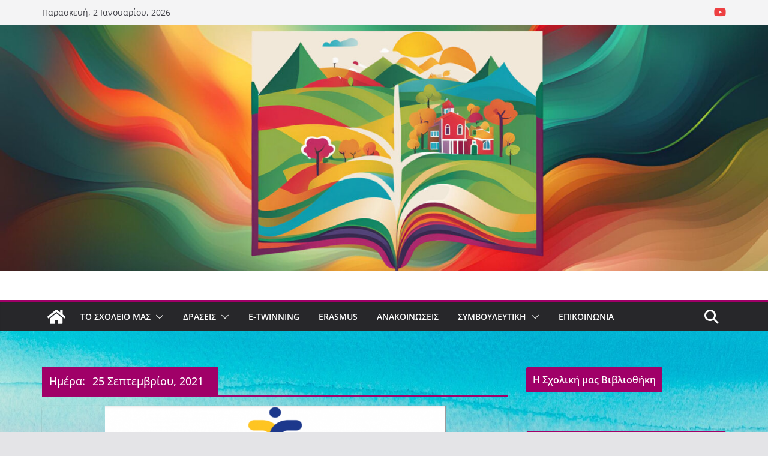

--- FILE ---
content_type: text/html; charset=UTF-8
request_url: https://dim-gourn.ira.sch.gr/2021/09/25/
body_size: 19269
content:
		<!doctype html>
		<html lang="el">
		
<head>

			<meta charset="UTF-8"/>
		<meta name="viewport" content="width=device-width, initial-scale=1">
		<link rel="profile" href="https://gmpg.org/xfn/11"/>
		
	<title>25 Σεπτεμβρίου, 2021 &#8211; Δημοτικό Σχολείο Γουρνών</title>
<meta name='robots' content='max-image-preview:large' />
	<style>img:is([sizes="auto" i], [sizes^="auto," i]) { contain-intrinsic-size: 3000px 1500px }</style>
	<link rel='dns-prefetch' href='//netdna.bootstrapcdn.com' />
<link rel="alternate" type="application/rss+xml" title="Ροή RSS &raquo; Δημοτικό Σχολείο Γουρνών" href="https://dim-gourn.ira.sch.gr/feed/" />
<link rel="alternate" type="application/rss+xml" title="Ροή Σχολίων &raquo; Δημοτικό Σχολείο Γουρνών" href="https://dim-gourn.ira.sch.gr/comments/feed/" />
<script type="text/javascript">
/* <![CDATA[ */
window._wpemojiSettings = {"baseUrl":"https:\/\/s.w.org\/images\/core\/emoji\/16.0.1\/72x72\/","ext":".png","svgUrl":"https:\/\/s.w.org\/images\/core\/emoji\/16.0.1\/svg\/","svgExt":".svg","source":{"concatemoji":"https:\/\/dim-gourn.ira.sch.gr\/wp-includes\/js\/wp-emoji-release.min.js?ver=6.8.3"}};
/*! This file is auto-generated */
!function(s,n){var o,i,e;function c(e){try{var t={supportTests:e,timestamp:(new Date).valueOf()};sessionStorage.setItem(o,JSON.stringify(t))}catch(e){}}function p(e,t,n){e.clearRect(0,0,e.canvas.width,e.canvas.height),e.fillText(t,0,0);var t=new Uint32Array(e.getImageData(0,0,e.canvas.width,e.canvas.height).data),a=(e.clearRect(0,0,e.canvas.width,e.canvas.height),e.fillText(n,0,0),new Uint32Array(e.getImageData(0,0,e.canvas.width,e.canvas.height).data));return t.every(function(e,t){return e===a[t]})}function u(e,t){e.clearRect(0,0,e.canvas.width,e.canvas.height),e.fillText(t,0,0);for(var n=e.getImageData(16,16,1,1),a=0;a<n.data.length;a++)if(0!==n.data[a])return!1;return!0}function f(e,t,n,a){switch(t){case"flag":return n(e,"\ud83c\udff3\ufe0f\u200d\u26a7\ufe0f","\ud83c\udff3\ufe0f\u200b\u26a7\ufe0f")?!1:!n(e,"\ud83c\udde8\ud83c\uddf6","\ud83c\udde8\u200b\ud83c\uddf6")&&!n(e,"\ud83c\udff4\udb40\udc67\udb40\udc62\udb40\udc65\udb40\udc6e\udb40\udc67\udb40\udc7f","\ud83c\udff4\u200b\udb40\udc67\u200b\udb40\udc62\u200b\udb40\udc65\u200b\udb40\udc6e\u200b\udb40\udc67\u200b\udb40\udc7f");case"emoji":return!a(e,"\ud83e\udedf")}return!1}function g(e,t,n,a){var r="undefined"!=typeof WorkerGlobalScope&&self instanceof WorkerGlobalScope?new OffscreenCanvas(300,150):s.createElement("canvas"),o=r.getContext("2d",{willReadFrequently:!0}),i=(o.textBaseline="top",o.font="600 32px Arial",{});return e.forEach(function(e){i[e]=t(o,e,n,a)}),i}function t(e){var t=s.createElement("script");t.src=e,t.defer=!0,s.head.appendChild(t)}"undefined"!=typeof Promise&&(o="wpEmojiSettingsSupports",i=["flag","emoji"],n.supports={everything:!0,everythingExceptFlag:!0},e=new Promise(function(e){s.addEventListener("DOMContentLoaded",e,{once:!0})}),new Promise(function(t){var n=function(){try{var e=JSON.parse(sessionStorage.getItem(o));if("object"==typeof e&&"number"==typeof e.timestamp&&(new Date).valueOf()<e.timestamp+604800&&"object"==typeof e.supportTests)return e.supportTests}catch(e){}return null}();if(!n){if("undefined"!=typeof Worker&&"undefined"!=typeof OffscreenCanvas&&"undefined"!=typeof URL&&URL.createObjectURL&&"undefined"!=typeof Blob)try{var e="postMessage("+g.toString()+"("+[JSON.stringify(i),f.toString(),p.toString(),u.toString()].join(",")+"));",a=new Blob([e],{type:"text/javascript"}),r=new Worker(URL.createObjectURL(a),{name:"wpTestEmojiSupports"});return void(r.onmessage=function(e){c(n=e.data),r.terminate(),t(n)})}catch(e){}c(n=g(i,f,p,u))}t(n)}).then(function(e){for(var t in e)n.supports[t]=e[t],n.supports.everything=n.supports.everything&&n.supports[t],"flag"!==t&&(n.supports.everythingExceptFlag=n.supports.everythingExceptFlag&&n.supports[t]);n.supports.everythingExceptFlag=n.supports.everythingExceptFlag&&!n.supports.flag,n.DOMReady=!1,n.readyCallback=function(){n.DOMReady=!0}}).then(function(){return e}).then(function(){var e;n.supports.everything||(n.readyCallback(),(e=n.source||{}).concatemoji?t(e.concatemoji):e.wpemoji&&e.twemoji&&(t(e.twemoji),t(e.wpemoji)))}))}((window,document),window._wpemojiSettings);
/* ]]> */
</script>
<style id='wp-emoji-styles-inline-css' type='text/css'>

	img.wp-smiley, img.emoji {
		display: inline !important;
		border: none !important;
		box-shadow: none !important;
		height: 1em !important;
		width: 1em !important;
		margin: 0 0.07em !important;
		vertical-align: -0.1em !important;
		background: none !important;
		padding: 0 !important;
	}
</style>
<link rel='stylesheet' id='wp-block-library-css' href='https://dim-gourn.ira.sch.gr/wp-includes/css/dist/block-library/style.min.css?ver=6.8.3' type='text/css' media='all' />
<style id='wp-block-library-theme-inline-css' type='text/css'>
.wp-block-audio :where(figcaption){color:#555;font-size:13px;text-align:center}.is-dark-theme .wp-block-audio :where(figcaption){color:#ffffffa6}.wp-block-audio{margin:0 0 1em}.wp-block-code{border:1px solid #ccc;border-radius:4px;font-family:Menlo,Consolas,monaco,monospace;padding:.8em 1em}.wp-block-embed :where(figcaption){color:#555;font-size:13px;text-align:center}.is-dark-theme .wp-block-embed :where(figcaption){color:#ffffffa6}.wp-block-embed{margin:0 0 1em}.blocks-gallery-caption{color:#555;font-size:13px;text-align:center}.is-dark-theme .blocks-gallery-caption{color:#ffffffa6}:root :where(.wp-block-image figcaption){color:#555;font-size:13px;text-align:center}.is-dark-theme :root :where(.wp-block-image figcaption){color:#ffffffa6}.wp-block-image{margin:0 0 1em}.wp-block-pullquote{border-bottom:4px solid;border-top:4px solid;color:currentColor;margin-bottom:1.75em}.wp-block-pullquote cite,.wp-block-pullquote footer,.wp-block-pullquote__citation{color:currentColor;font-size:.8125em;font-style:normal;text-transform:uppercase}.wp-block-quote{border-left:.25em solid;margin:0 0 1.75em;padding-left:1em}.wp-block-quote cite,.wp-block-quote footer{color:currentColor;font-size:.8125em;font-style:normal;position:relative}.wp-block-quote:where(.has-text-align-right){border-left:none;border-right:.25em solid;padding-left:0;padding-right:1em}.wp-block-quote:where(.has-text-align-center){border:none;padding-left:0}.wp-block-quote.is-large,.wp-block-quote.is-style-large,.wp-block-quote:where(.is-style-plain){border:none}.wp-block-search .wp-block-search__label{font-weight:700}.wp-block-search__button{border:1px solid #ccc;padding:.375em .625em}:where(.wp-block-group.has-background){padding:1.25em 2.375em}.wp-block-separator.has-css-opacity{opacity:.4}.wp-block-separator{border:none;border-bottom:2px solid;margin-left:auto;margin-right:auto}.wp-block-separator.has-alpha-channel-opacity{opacity:1}.wp-block-separator:not(.is-style-wide):not(.is-style-dots){width:100px}.wp-block-separator.has-background:not(.is-style-dots){border-bottom:none;height:1px}.wp-block-separator.has-background:not(.is-style-wide):not(.is-style-dots){height:2px}.wp-block-table{margin:0 0 1em}.wp-block-table td,.wp-block-table th{word-break:normal}.wp-block-table :where(figcaption){color:#555;font-size:13px;text-align:center}.is-dark-theme .wp-block-table :where(figcaption){color:#ffffffa6}.wp-block-video :where(figcaption){color:#555;font-size:13px;text-align:center}.is-dark-theme .wp-block-video :where(figcaption){color:#ffffffa6}.wp-block-video{margin:0 0 1em}:root :where(.wp-block-template-part.has-background){margin-bottom:0;margin-top:0;padding:1.25em 2.375em}
</style>
<style id='pdfemb-pdf-embedder-viewer-style-inline-css' type='text/css'>
.wp-block-pdfemb-pdf-embedder-viewer{max-width:none}

</style>
<style id='global-styles-inline-css' type='text/css'>
:root{--wp--preset--aspect-ratio--square: 1;--wp--preset--aspect-ratio--4-3: 4/3;--wp--preset--aspect-ratio--3-4: 3/4;--wp--preset--aspect-ratio--3-2: 3/2;--wp--preset--aspect-ratio--2-3: 2/3;--wp--preset--aspect-ratio--16-9: 16/9;--wp--preset--aspect-ratio--9-16: 9/16;--wp--preset--color--black: #000000;--wp--preset--color--cyan-bluish-gray: #abb8c3;--wp--preset--color--white: #ffffff;--wp--preset--color--pale-pink: #f78da7;--wp--preset--color--vivid-red: #cf2e2e;--wp--preset--color--luminous-vivid-orange: #ff6900;--wp--preset--color--luminous-vivid-amber: #fcb900;--wp--preset--color--light-green-cyan: #7bdcb5;--wp--preset--color--vivid-green-cyan: #00d084;--wp--preset--color--pale-cyan-blue: #8ed1fc;--wp--preset--color--vivid-cyan-blue: #0693e3;--wp--preset--color--vivid-purple: #9b51e0;--wp--preset--gradient--vivid-cyan-blue-to-vivid-purple: linear-gradient(135deg,rgba(6,147,227,1) 0%,rgb(155,81,224) 100%);--wp--preset--gradient--light-green-cyan-to-vivid-green-cyan: linear-gradient(135deg,rgb(122,220,180) 0%,rgb(0,208,130) 100%);--wp--preset--gradient--luminous-vivid-amber-to-luminous-vivid-orange: linear-gradient(135deg,rgba(252,185,0,1) 0%,rgba(255,105,0,1) 100%);--wp--preset--gradient--luminous-vivid-orange-to-vivid-red: linear-gradient(135deg,rgba(255,105,0,1) 0%,rgb(207,46,46) 100%);--wp--preset--gradient--very-light-gray-to-cyan-bluish-gray: linear-gradient(135deg,rgb(238,238,238) 0%,rgb(169,184,195) 100%);--wp--preset--gradient--cool-to-warm-spectrum: linear-gradient(135deg,rgb(74,234,220) 0%,rgb(151,120,209) 20%,rgb(207,42,186) 40%,rgb(238,44,130) 60%,rgb(251,105,98) 80%,rgb(254,248,76) 100%);--wp--preset--gradient--blush-light-purple: linear-gradient(135deg,rgb(255,206,236) 0%,rgb(152,150,240) 100%);--wp--preset--gradient--blush-bordeaux: linear-gradient(135deg,rgb(254,205,165) 0%,rgb(254,45,45) 50%,rgb(107,0,62) 100%);--wp--preset--gradient--luminous-dusk: linear-gradient(135deg,rgb(255,203,112) 0%,rgb(199,81,192) 50%,rgb(65,88,208) 100%);--wp--preset--gradient--pale-ocean: linear-gradient(135deg,rgb(255,245,203) 0%,rgb(182,227,212) 50%,rgb(51,167,181) 100%);--wp--preset--gradient--electric-grass: linear-gradient(135deg,rgb(202,248,128) 0%,rgb(113,206,126) 100%);--wp--preset--gradient--midnight: linear-gradient(135deg,rgb(2,3,129) 0%,rgb(40,116,252) 100%);--wp--preset--font-size--small: 13px;--wp--preset--font-size--medium: 20px;--wp--preset--font-size--large: 36px;--wp--preset--font-size--x-large: 42px;--wp--preset--spacing--20: 0.44rem;--wp--preset--spacing--30: 0.67rem;--wp--preset--spacing--40: 1rem;--wp--preset--spacing--50: 1.5rem;--wp--preset--spacing--60: 2.25rem;--wp--preset--spacing--70: 3.38rem;--wp--preset--spacing--80: 5.06rem;--wp--preset--shadow--natural: 6px 6px 9px rgba(0, 0, 0, 0.2);--wp--preset--shadow--deep: 12px 12px 50px rgba(0, 0, 0, 0.4);--wp--preset--shadow--sharp: 6px 6px 0px rgba(0, 0, 0, 0.2);--wp--preset--shadow--outlined: 6px 6px 0px -3px rgba(255, 255, 255, 1), 6px 6px rgba(0, 0, 0, 1);--wp--preset--shadow--crisp: 6px 6px 0px rgba(0, 0, 0, 1);}:where(body) { margin: 0; }.wp-site-blocks > .alignleft { float: left; margin-right: 2em; }.wp-site-blocks > .alignright { float: right; margin-left: 2em; }.wp-site-blocks > .aligncenter { justify-content: center; margin-left: auto; margin-right: auto; }:where(.wp-site-blocks) > * { margin-block-start: 24px; margin-block-end: 0; }:where(.wp-site-blocks) > :first-child { margin-block-start: 0; }:where(.wp-site-blocks) > :last-child { margin-block-end: 0; }:root { --wp--style--block-gap: 24px; }:root :where(.is-layout-flow) > :first-child{margin-block-start: 0;}:root :where(.is-layout-flow) > :last-child{margin-block-end: 0;}:root :where(.is-layout-flow) > *{margin-block-start: 24px;margin-block-end: 0;}:root :where(.is-layout-constrained) > :first-child{margin-block-start: 0;}:root :where(.is-layout-constrained) > :last-child{margin-block-end: 0;}:root :where(.is-layout-constrained) > *{margin-block-start: 24px;margin-block-end: 0;}:root :where(.is-layout-flex){gap: 24px;}:root :where(.is-layout-grid){gap: 24px;}.is-layout-flow > .alignleft{float: left;margin-inline-start: 0;margin-inline-end: 2em;}.is-layout-flow > .alignright{float: right;margin-inline-start: 2em;margin-inline-end: 0;}.is-layout-flow > .aligncenter{margin-left: auto !important;margin-right: auto !important;}.is-layout-constrained > .alignleft{float: left;margin-inline-start: 0;margin-inline-end: 2em;}.is-layout-constrained > .alignright{float: right;margin-inline-start: 2em;margin-inline-end: 0;}.is-layout-constrained > .aligncenter{margin-left: auto !important;margin-right: auto !important;}.is-layout-constrained > :where(:not(.alignleft):not(.alignright):not(.alignfull)){margin-left: auto !important;margin-right: auto !important;}body .is-layout-flex{display: flex;}.is-layout-flex{flex-wrap: wrap;align-items: center;}.is-layout-flex > :is(*, div){margin: 0;}body .is-layout-grid{display: grid;}.is-layout-grid > :is(*, div){margin: 0;}body{padding-top: 0px;padding-right: 0px;padding-bottom: 0px;padding-left: 0px;}a:where(:not(.wp-element-button)){text-decoration: underline;}:root :where(.wp-element-button, .wp-block-button__link){background-color: #32373c;border-width: 0;color: #fff;font-family: inherit;font-size: inherit;line-height: inherit;padding: calc(0.667em + 2px) calc(1.333em + 2px);text-decoration: none;}.has-black-color{color: var(--wp--preset--color--black) !important;}.has-cyan-bluish-gray-color{color: var(--wp--preset--color--cyan-bluish-gray) !important;}.has-white-color{color: var(--wp--preset--color--white) !important;}.has-pale-pink-color{color: var(--wp--preset--color--pale-pink) !important;}.has-vivid-red-color{color: var(--wp--preset--color--vivid-red) !important;}.has-luminous-vivid-orange-color{color: var(--wp--preset--color--luminous-vivid-orange) !important;}.has-luminous-vivid-amber-color{color: var(--wp--preset--color--luminous-vivid-amber) !important;}.has-light-green-cyan-color{color: var(--wp--preset--color--light-green-cyan) !important;}.has-vivid-green-cyan-color{color: var(--wp--preset--color--vivid-green-cyan) !important;}.has-pale-cyan-blue-color{color: var(--wp--preset--color--pale-cyan-blue) !important;}.has-vivid-cyan-blue-color{color: var(--wp--preset--color--vivid-cyan-blue) !important;}.has-vivid-purple-color{color: var(--wp--preset--color--vivid-purple) !important;}.has-black-background-color{background-color: var(--wp--preset--color--black) !important;}.has-cyan-bluish-gray-background-color{background-color: var(--wp--preset--color--cyan-bluish-gray) !important;}.has-white-background-color{background-color: var(--wp--preset--color--white) !important;}.has-pale-pink-background-color{background-color: var(--wp--preset--color--pale-pink) !important;}.has-vivid-red-background-color{background-color: var(--wp--preset--color--vivid-red) !important;}.has-luminous-vivid-orange-background-color{background-color: var(--wp--preset--color--luminous-vivid-orange) !important;}.has-luminous-vivid-amber-background-color{background-color: var(--wp--preset--color--luminous-vivid-amber) !important;}.has-light-green-cyan-background-color{background-color: var(--wp--preset--color--light-green-cyan) !important;}.has-vivid-green-cyan-background-color{background-color: var(--wp--preset--color--vivid-green-cyan) !important;}.has-pale-cyan-blue-background-color{background-color: var(--wp--preset--color--pale-cyan-blue) !important;}.has-vivid-cyan-blue-background-color{background-color: var(--wp--preset--color--vivid-cyan-blue) !important;}.has-vivid-purple-background-color{background-color: var(--wp--preset--color--vivid-purple) !important;}.has-black-border-color{border-color: var(--wp--preset--color--black) !important;}.has-cyan-bluish-gray-border-color{border-color: var(--wp--preset--color--cyan-bluish-gray) !important;}.has-white-border-color{border-color: var(--wp--preset--color--white) !important;}.has-pale-pink-border-color{border-color: var(--wp--preset--color--pale-pink) !important;}.has-vivid-red-border-color{border-color: var(--wp--preset--color--vivid-red) !important;}.has-luminous-vivid-orange-border-color{border-color: var(--wp--preset--color--luminous-vivid-orange) !important;}.has-luminous-vivid-amber-border-color{border-color: var(--wp--preset--color--luminous-vivid-amber) !important;}.has-light-green-cyan-border-color{border-color: var(--wp--preset--color--light-green-cyan) !important;}.has-vivid-green-cyan-border-color{border-color: var(--wp--preset--color--vivid-green-cyan) !important;}.has-pale-cyan-blue-border-color{border-color: var(--wp--preset--color--pale-cyan-blue) !important;}.has-vivid-cyan-blue-border-color{border-color: var(--wp--preset--color--vivid-cyan-blue) !important;}.has-vivid-purple-border-color{border-color: var(--wp--preset--color--vivid-purple) !important;}.has-vivid-cyan-blue-to-vivid-purple-gradient-background{background: var(--wp--preset--gradient--vivid-cyan-blue-to-vivid-purple) !important;}.has-light-green-cyan-to-vivid-green-cyan-gradient-background{background: var(--wp--preset--gradient--light-green-cyan-to-vivid-green-cyan) !important;}.has-luminous-vivid-amber-to-luminous-vivid-orange-gradient-background{background: var(--wp--preset--gradient--luminous-vivid-amber-to-luminous-vivid-orange) !important;}.has-luminous-vivid-orange-to-vivid-red-gradient-background{background: var(--wp--preset--gradient--luminous-vivid-orange-to-vivid-red) !important;}.has-very-light-gray-to-cyan-bluish-gray-gradient-background{background: var(--wp--preset--gradient--very-light-gray-to-cyan-bluish-gray) !important;}.has-cool-to-warm-spectrum-gradient-background{background: var(--wp--preset--gradient--cool-to-warm-spectrum) !important;}.has-blush-light-purple-gradient-background{background: var(--wp--preset--gradient--blush-light-purple) !important;}.has-blush-bordeaux-gradient-background{background: var(--wp--preset--gradient--blush-bordeaux) !important;}.has-luminous-dusk-gradient-background{background: var(--wp--preset--gradient--luminous-dusk) !important;}.has-pale-ocean-gradient-background{background: var(--wp--preset--gradient--pale-ocean) !important;}.has-electric-grass-gradient-background{background: var(--wp--preset--gradient--electric-grass) !important;}.has-midnight-gradient-background{background: var(--wp--preset--gradient--midnight) !important;}.has-small-font-size{font-size: var(--wp--preset--font-size--small) !important;}.has-medium-font-size{font-size: var(--wp--preset--font-size--medium) !important;}.has-large-font-size{font-size: var(--wp--preset--font-size--large) !important;}.has-x-large-font-size{font-size: var(--wp--preset--font-size--x-large) !important;}
:root :where(.wp-block-pullquote){font-size: 1.5em;line-height: 1.6;}
</style>
<link rel='stylesheet' id='menu-image-css' href='https://dim-gourn.ira.sch.gr/wp-content/plugins/menu-image-master/menu-image.css?ver=1.1' type='text/css' media='all' />
<link rel='stylesheet' id='font-awesome-css' href='//netdna.bootstrapcdn.com/font-awesome/4.1.0/css/font-awesome.css' type='text/css' media='screen' />
<link rel='stylesheet' id='colormag_style-css' href='https://dim-gourn.ira.sch.gr/wp-content/themes/colormag/style.css?ver=4.0.13' type='text/css' media='all' />
<style id='colormag_style-inline-css' type='text/css'>
.colormag-button,
			blockquote, button,
			input[type=reset],
			input[type=button],
			input[type=submit],
			.cm-home-icon.front_page_on,
			.cm-post-categories a,
			.cm-primary-nav ul li ul li:hover,
			.cm-primary-nav ul li.current-menu-item,
			.cm-primary-nav ul li.current_page_ancestor,
			.cm-primary-nav ul li.current-menu-ancestor,
			.cm-primary-nav ul li.current_page_item,
			.cm-primary-nav ul li:hover,
			.cm-primary-nav ul li.focus,
			.cm-mobile-nav li a:hover,
			.colormag-header-clean #cm-primary-nav .cm-menu-toggle:hover,
			.cm-header .cm-mobile-nav li:hover,
			.cm-header .cm-mobile-nav li.current-page-ancestor,
			.cm-header .cm-mobile-nav li.current-menu-ancestor,
			.cm-header .cm-mobile-nav li.current-page-item,
			.cm-header .cm-mobile-nav li.current-menu-item,
			.cm-primary-nav ul li.focus > a,
			.cm-layout-2 .cm-primary-nav ul ul.sub-menu li.focus > a,
			.cm-mobile-nav .current-menu-item>a, .cm-mobile-nav .current_page_item>a,
			.colormag-header-clean .cm-mobile-nav li:hover > a,
			.colormag-header-clean .cm-mobile-nav li.current-page-ancestor > a,
			.colormag-header-clean .cm-mobile-nav li.current-menu-ancestor > a,
			.colormag-header-clean .cm-mobile-nav li.current-page-item > a,
			.colormag-header-clean .cm-mobile-nav li.current-menu-item > a,
			.fa.search-top:hover,
			.widget_call_to_action .btn--primary,
			.colormag-footer--classic .cm-footer-cols .cm-row .cm-widget-title span::before,
			.colormag-footer--classic-bordered .cm-footer-cols .cm-row .cm-widget-title span::before,
			.cm-featured-posts .cm-widget-title span,
			.cm-featured-category-slider-widget .cm-slide-content .cm-entry-header-meta .cm-post-categories a,
			.cm-highlighted-posts .cm-post-content .cm-entry-header-meta .cm-post-categories a,
			.cm-category-slide-next, .cm-category-slide-prev, .slide-next,
			.slide-prev, .cm-tabbed-widget ul li, .cm-posts .wp-pagenavi .current,
			.cm-posts .wp-pagenavi a:hover, .cm-secondary .cm-widget-title span,
			.cm-posts .post .cm-post-content .cm-entry-header-meta .cm-post-categories a,
			.cm-page-header .cm-page-title span, .entry-meta .post-format i,
			.format-link .cm-entry-summary a, .cm-entry-button, .infinite-scroll .tg-infinite-scroll,
			.no-more-post-text, .pagination span,
			.comments-area .comment-author-link span,
			.cm-footer-cols .cm-row .cm-widget-title span,
			.advertisement_above_footer .cm-widget-title span,
			.error, .cm-primary .cm-widget-title span,
			.related-posts-wrapper.style-three .cm-post-content .cm-entry-title a:hover:before,
			.cm-slider-area .cm-widget-title span,
			.cm-beside-slider-widget .cm-widget-title span,
			.top-full-width-sidebar .cm-widget-title span,
			.wp-block-quote, .wp-block-quote.is-style-large,
			.wp-block-quote.has-text-align-right,
			.cm-error-404 .cm-btn, .widget .wp-block-heading, .wp-block-search button,
			.widget a::before, .cm-post-date a::before,
			.byline a::before,
			.colormag-footer--classic-bordered .cm-widget-title::before,
			.wp-block-button__link,
			#cm-tertiary .cm-widget-title span,
			.link-pagination .post-page-numbers.current,
			.wp-block-query-pagination-numbers .page-numbers.current,
			.wp-element-button,
			.wp-block-button .wp-block-button__link,
			.wp-element-button,
			.cm-layout-2 .cm-primary-nav ul ul.sub-menu li:hover,
			.cm-layout-2 .cm-primary-nav ul ul.sub-menu li.current-menu-ancestor,
			.cm-layout-2 .cm-primary-nav ul ul.sub-menu li.current-menu-item,
			.cm-layout-2 .cm-primary-nav ul ul.sub-menu li.focus,
			.search-wrap button,
			.page-numbers .current,
			.cm-footer-builder .cm-widget-title span,
			.wp-block-search .wp-element-button:hover{background-color:#a00068;}a,
			.cm-layout-2 #cm-primary-nav .fa.search-top:hover,
			.cm-layout-2 #cm-primary-nav.cm-mobile-nav .cm-random-post a:hover .fa-random,
			.cm-layout-2 #cm-primary-nav.cm-primary-nav .cm-random-post a:hover .fa-random,
			.cm-layout-2 .breaking-news .newsticker a:hover,
			.cm-layout-2 .cm-primary-nav ul li.current-menu-item > a,
			.cm-layout-2 .cm-primary-nav ul li.current_page_item > a,
			.cm-layout-2 .cm-primary-nav ul li:hover > a,
			.cm-layout-2 .cm-primary-nav ul li.focus > a
			.dark-skin .cm-layout-2-style-1 #cm-primary-nav.cm-primary-nav .cm-home-icon:hover .fa,
			.byline a:hover, .comments a:hover, .cm-edit-link a:hover, .cm-post-date a:hover,
			.social-links:not(.cm-header-actions .social-links) i.fa:hover, .cm-tag-links a:hover,
			.colormag-header-clean .social-links li:hover i.fa, .cm-layout-2-style-1 .social-links li:hover i.fa,
			.colormag-header-clean .breaking-news .newsticker a:hover, .widget_featured_posts .article-content .cm-entry-title a:hover,
			.widget_featured_slider .slide-content .cm-below-entry-meta .byline a:hover,
			.widget_featured_slider .slide-content .cm-below-entry-meta .comments a:hover,
			.widget_featured_slider .slide-content .cm-below-entry-meta .cm-post-date a:hover,
			.widget_featured_slider .slide-content .cm-entry-title a:hover,
			.widget_block_picture_news.widget_featured_posts .article-content .cm-entry-title a:hover,
			.widget_highlighted_posts .article-content .cm-below-entry-meta .byline a:hover,
			.widget_highlighted_posts .article-content .cm-below-entry-meta .comments a:hover,
			.widget_highlighted_posts .article-content .cm-below-entry-meta .cm-post-date a:hover,
			.widget_highlighted_posts .article-content .cm-entry-title a:hover, i.fa-arrow-up, i.fa-arrow-down,
			.cm-site-title a, #content .post .article-content .cm-entry-title a:hover, .entry-meta .byline i,
			.entry-meta .cat-links i, .entry-meta a, .post .cm-entry-title a:hover, .search .cm-entry-title a:hover,
			.entry-meta .comments-link a:hover, .entry-meta .cm-edit-link a:hover, .entry-meta .cm-post-date a:hover,
			.entry-meta .cm-tag-links a:hover, .single #content .tags a:hover, .count, .next a:hover, .previous a:hover,
			.related-posts-main-title .fa, .single-related-posts .article-content .cm-entry-title a:hover,
			.pagination a span:hover,
			#content .comments-area a.comment-cm-edit-link:hover, #content .comments-area a.comment-permalink:hover,
			#content .comments-area article header cite a:hover, .comments-area .comment-author-link a:hover,
			.comment .comment-reply-link:hover,
			.nav-next a, .nav-previous a,
			#cm-footer .cm-footer-menu ul li a:hover,
			.cm-footer-cols .cm-row a:hover, a#scroll-up i, .related-posts-wrapper-flyout .cm-entry-title a:hover,
			.human-diff-time .human-diff-time-display:hover,
			.cm-layout-2-style-1 #cm-primary-nav .fa:hover,
			.cm-footer-bar a,
			.cm-post-date a:hover,
			.cm-author a:hover,
			.cm-comments-link a:hover,
			.cm-tag-links a:hover,
			.cm-edit-link a:hover,
			.cm-footer-bar .copyright a,
			.cm-featured-posts .cm-entry-title a:hover,
			.cm-posts .post .cm-post-content .cm-entry-title a:hover,
			.cm-posts .post .single-title-above .cm-entry-title a:hover,
			.cm-layout-2 .cm-primary-nav ul li:hover > a,
			.cm-layout-2 #cm-primary-nav .fa:hover,
			.cm-entry-title a:hover,
			button:hover, input[type="button"]:hover,
			input[type="reset"]:hover,
			input[type="submit"]:hover,
			.wp-block-button .wp-block-button__link:hover,
			.cm-button:hover,
			.wp-element-button:hover,
			li.product .added_to_cart:hover,
			.comments-area .comment-permalink:hover,
			.cm-footer-bar-area .cm-footer-bar__2 a{color:#a00068;}#cm-primary-nav,
			.cm-contained .cm-header-2 .cm-row, .cm-header-builder.cm-full-width .cm-main-header .cm-header-bottom-row{border-top-color:#a00068;}.cm-layout-2 #cm-primary-nav,
			.cm-layout-2 .cm-primary-nav ul ul.sub-menu li:hover,
			.cm-layout-2 .cm-primary-nav ul > li:hover > a,
			.cm-layout-2 .cm-primary-nav ul > li.current-menu-item > a,
			.cm-layout-2 .cm-primary-nav ul > li.current-menu-ancestor > a,
			.cm-layout-2 .cm-primary-nav ul ul.sub-menu li.current-menu-ancestor,
			.cm-layout-2 .cm-primary-nav ul ul.sub-menu li.current-menu-item,
			.cm-layout-2 .cm-primary-nav ul ul.sub-menu li.focus,
			cm-layout-2 .cm-primary-nav ul ul.sub-menu li.current-menu-ancestor,
			cm-layout-2 .cm-primary-nav ul ul.sub-menu li.current-menu-item,
			cm-layout-2 #cm-primary-nav .cm-menu-toggle:hover,
			cm-layout-2 #cm-primary-nav.cm-mobile-nav .cm-menu-toggle,
			cm-layout-2 .cm-primary-nav ul > li:hover > a,
			cm-layout-2 .cm-primary-nav ul > li.current-menu-item > a,
			cm-layout-2 .cm-primary-nav ul > li.current-menu-ancestor > a,
			.cm-layout-2 .cm-primary-nav ul li.focus > a, .pagination a span:hover,
			.cm-error-404 .cm-btn,
			.single-post .cm-post-categories a::after,
			.widget .block-title,
			.cm-layout-2 .cm-primary-nav ul li.focus > a,
			button,
			input[type="button"],
			input[type="reset"],
			input[type="submit"],
			.wp-block-button .wp-block-button__link,
			.cm-button,
			.wp-element-button,
			li.product .added_to_cart{border-color:#a00068;}.cm-secondary .cm-widget-title,
			#cm-tertiary .cm-widget-title,
			.widget_featured_posts .widget-title,
			#secondary .widget-title,
			#cm-tertiary .widget-title,
			.cm-page-header .cm-page-title,
			.cm-footer-cols .cm-row .widget-title,
			.advertisement_above_footer .widget-title,
			#primary .widget-title,
			.widget_slider_area .widget-title,
			.widget_beside_slider .widget-title,
			.top-full-width-sidebar .widget-title,
			.cm-footer-cols .cm-row .cm-widget-title,
			.cm-footer-bar .copyright a,
			.cm-layout-2.cm-layout-2-style-2 #cm-primary-nav,
			.cm-layout-2 .cm-primary-nav ul > li:hover > a,
			.cm-footer-builder .cm-widget-title,
			.cm-layout-2 .cm-primary-nav ul > li.current-menu-item > a{border-bottom-color:#a00068;}@media screen and (min-width: 992px) {.cm-primary{width:70%;}}.cm-content{background-color:rgba(179,209,229,0.37);background-image:url(https://dim-gourn.ira.sch.gr/wp-content/uploads/2022/11/ΠΙΝΕΛΙΕΣ-2.jpg);background-position:53.00% 21.00%;background-attachment:fixed;}body{background-color:d1d1d1db;background-image:url(https://dim-gourn.ira.sch.gr/wp-content/uploads/2022/11/ΠΙΝΕΛΙΕΣ-2.jpg);background-position:;background-size:cover;background-attachment:fixed;background-repeat:no-repeat;}.cm-footer-cols{background-image:url(https://dim-gourn.ira.sch.gr/wp-content/uploads/2024/11/Μόνο-για-εσένα-1400-x-400-px-6-1.jpg);background-repeat:no-repeat;}.cm-header .cm-menu-toggle svg,
			.cm-header .cm-menu-toggle svg{fill:#fff;}.cm-footer-bar{background-size:cover;}.cm-footer-bar-area .cm-footer-bar__2 a{color:#207daf;}.colormag-button,
			blockquote, button,
			input[type=reset],
			input[type=button],
			input[type=submit],
			.cm-home-icon.front_page_on,
			.cm-post-categories a,
			.cm-primary-nav ul li ul li:hover,
			.cm-primary-nav ul li.current-menu-item,
			.cm-primary-nav ul li.current_page_ancestor,
			.cm-primary-nav ul li.current-menu-ancestor,
			.cm-primary-nav ul li.current_page_item,
			.cm-primary-nav ul li:hover,
			.cm-primary-nav ul li.focus,
			.cm-mobile-nav li a:hover,
			.colormag-header-clean #cm-primary-nav .cm-menu-toggle:hover,
			.cm-header .cm-mobile-nav li:hover,
			.cm-header .cm-mobile-nav li.current-page-ancestor,
			.cm-header .cm-mobile-nav li.current-menu-ancestor,
			.cm-header .cm-mobile-nav li.current-page-item,
			.cm-header .cm-mobile-nav li.current-menu-item,
			.cm-primary-nav ul li.focus > a,
			.cm-layout-2 .cm-primary-nav ul ul.sub-menu li.focus > a,
			.cm-mobile-nav .current-menu-item>a, .cm-mobile-nav .current_page_item>a,
			.colormag-header-clean .cm-mobile-nav li:hover > a,
			.colormag-header-clean .cm-mobile-nav li.current-page-ancestor > a,
			.colormag-header-clean .cm-mobile-nav li.current-menu-ancestor > a,
			.colormag-header-clean .cm-mobile-nav li.current-page-item > a,
			.colormag-header-clean .cm-mobile-nav li.current-menu-item > a,
			.fa.search-top:hover,
			.widget_call_to_action .btn--primary,
			.colormag-footer--classic .cm-footer-cols .cm-row .cm-widget-title span::before,
			.colormag-footer--classic-bordered .cm-footer-cols .cm-row .cm-widget-title span::before,
			.cm-featured-posts .cm-widget-title span,
			.cm-featured-category-slider-widget .cm-slide-content .cm-entry-header-meta .cm-post-categories a,
			.cm-highlighted-posts .cm-post-content .cm-entry-header-meta .cm-post-categories a,
			.cm-category-slide-next, .cm-category-slide-prev, .slide-next,
			.slide-prev, .cm-tabbed-widget ul li, .cm-posts .wp-pagenavi .current,
			.cm-posts .wp-pagenavi a:hover, .cm-secondary .cm-widget-title span,
			.cm-posts .post .cm-post-content .cm-entry-header-meta .cm-post-categories a,
			.cm-page-header .cm-page-title span, .entry-meta .post-format i,
			.format-link .cm-entry-summary a, .cm-entry-button, .infinite-scroll .tg-infinite-scroll,
			.no-more-post-text, .pagination span,
			.comments-area .comment-author-link span,
			.cm-footer-cols .cm-row .cm-widget-title span,
			.advertisement_above_footer .cm-widget-title span,
			.error, .cm-primary .cm-widget-title span,
			.related-posts-wrapper.style-three .cm-post-content .cm-entry-title a:hover:before,
			.cm-slider-area .cm-widget-title span,
			.cm-beside-slider-widget .cm-widget-title span,
			.top-full-width-sidebar .cm-widget-title span,
			.wp-block-quote, .wp-block-quote.is-style-large,
			.wp-block-quote.has-text-align-right,
			.cm-error-404 .cm-btn, .widget .wp-block-heading, .wp-block-search button,
			.widget a::before, .cm-post-date a::before,
			.byline a::before,
			.colormag-footer--classic-bordered .cm-widget-title::before,
			.wp-block-button__link,
			#cm-tertiary .cm-widget-title span,
			.link-pagination .post-page-numbers.current,
			.wp-block-query-pagination-numbers .page-numbers.current,
			.wp-element-button,
			.wp-block-button .wp-block-button__link,
			.wp-element-button,
			.cm-layout-2 .cm-primary-nav ul ul.sub-menu li:hover,
			.cm-layout-2 .cm-primary-nav ul ul.sub-menu li.current-menu-ancestor,
			.cm-layout-2 .cm-primary-nav ul ul.sub-menu li.current-menu-item,
			.cm-layout-2 .cm-primary-nav ul ul.sub-menu li.focus,
			.search-wrap button,
			.page-numbers .current,
			.cm-footer-builder .cm-widget-title span,
			.wp-block-search .wp-element-button:hover{background-color:#a00068;}a,
			.cm-layout-2 #cm-primary-nav .fa.search-top:hover,
			.cm-layout-2 #cm-primary-nav.cm-mobile-nav .cm-random-post a:hover .fa-random,
			.cm-layout-2 #cm-primary-nav.cm-primary-nav .cm-random-post a:hover .fa-random,
			.cm-layout-2 .breaking-news .newsticker a:hover,
			.cm-layout-2 .cm-primary-nav ul li.current-menu-item > a,
			.cm-layout-2 .cm-primary-nav ul li.current_page_item > a,
			.cm-layout-2 .cm-primary-nav ul li:hover > a,
			.cm-layout-2 .cm-primary-nav ul li.focus > a
			.dark-skin .cm-layout-2-style-1 #cm-primary-nav.cm-primary-nav .cm-home-icon:hover .fa,
			.byline a:hover, .comments a:hover, .cm-edit-link a:hover, .cm-post-date a:hover,
			.social-links:not(.cm-header-actions .social-links) i.fa:hover, .cm-tag-links a:hover,
			.colormag-header-clean .social-links li:hover i.fa, .cm-layout-2-style-1 .social-links li:hover i.fa,
			.colormag-header-clean .breaking-news .newsticker a:hover, .widget_featured_posts .article-content .cm-entry-title a:hover,
			.widget_featured_slider .slide-content .cm-below-entry-meta .byline a:hover,
			.widget_featured_slider .slide-content .cm-below-entry-meta .comments a:hover,
			.widget_featured_slider .slide-content .cm-below-entry-meta .cm-post-date a:hover,
			.widget_featured_slider .slide-content .cm-entry-title a:hover,
			.widget_block_picture_news.widget_featured_posts .article-content .cm-entry-title a:hover,
			.widget_highlighted_posts .article-content .cm-below-entry-meta .byline a:hover,
			.widget_highlighted_posts .article-content .cm-below-entry-meta .comments a:hover,
			.widget_highlighted_posts .article-content .cm-below-entry-meta .cm-post-date a:hover,
			.widget_highlighted_posts .article-content .cm-entry-title a:hover, i.fa-arrow-up, i.fa-arrow-down,
			.cm-site-title a, #content .post .article-content .cm-entry-title a:hover, .entry-meta .byline i,
			.entry-meta .cat-links i, .entry-meta a, .post .cm-entry-title a:hover, .search .cm-entry-title a:hover,
			.entry-meta .comments-link a:hover, .entry-meta .cm-edit-link a:hover, .entry-meta .cm-post-date a:hover,
			.entry-meta .cm-tag-links a:hover, .single #content .tags a:hover, .count, .next a:hover, .previous a:hover,
			.related-posts-main-title .fa, .single-related-posts .article-content .cm-entry-title a:hover,
			.pagination a span:hover,
			#content .comments-area a.comment-cm-edit-link:hover, #content .comments-area a.comment-permalink:hover,
			#content .comments-area article header cite a:hover, .comments-area .comment-author-link a:hover,
			.comment .comment-reply-link:hover,
			.nav-next a, .nav-previous a,
			#cm-footer .cm-footer-menu ul li a:hover,
			.cm-footer-cols .cm-row a:hover, a#scroll-up i, .related-posts-wrapper-flyout .cm-entry-title a:hover,
			.human-diff-time .human-diff-time-display:hover,
			.cm-layout-2-style-1 #cm-primary-nav .fa:hover,
			.cm-footer-bar a,
			.cm-post-date a:hover,
			.cm-author a:hover,
			.cm-comments-link a:hover,
			.cm-tag-links a:hover,
			.cm-edit-link a:hover,
			.cm-footer-bar .copyright a,
			.cm-featured-posts .cm-entry-title a:hover,
			.cm-posts .post .cm-post-content .cm-entry-title a:hover,
			.cm-posts .post .single-title-above .cm-entry-title a:hover,
			.cm-layout-2 .cm-primary-nav ul li:hover > a,
			.cm-layout-2 #cm-primary-nav .fa:hover,
			.cm-entry-title a:hover,
			button:hover, input[type="button"]:hover,
			input[type="reset"]:hover,
			input[type="submit"]:hover,
			.wp-block-button .wp-block-button__link:hover,
			.cm-button:hover,
			.wp-element-button:hover,
			li.product .added_to_cart:hover,
			.comments-area .comment-permalink:hover,
			.cm-footer-bar-area .cm-footer-bar__2 a{color:#a00068;}#cm-primary-nav,
			.cm-contained .cm-header-2 .cm-row, .cm-header-builder.cm-full-width .cm-main-header .cm-header-bottom-row{border-top-color:#a00068;}.cm-layout-2 #cm-primary-nav,
			.cm-layout-2 .cm-primary-nav ul ul.sub-menu li:hover,
			.cm-layout-2 .cm-primary-nav ul > li:hover > a,
			.cm-layout-2 .cm-primary-nav ul > li.current-menu-item > a,
			.cm-layout-2 .cm-primary-nav ul > li.current-menu-ancestor > a,
			.cm-layout-2 .cm-primary-nav ul ul.sub-menu li.current-menu-ancestor,
			.cm-layout-2 .cm-primary-nav ul ul.sub-menu li.current-menu-item,
			.cm-layout-2 .cm-primary-nav ul ul.sub-menu li.focus,
			cm-layout-2 .cm-primary-nav ul ul.sub-menu li.current-menu-ancestor,
			cm-layout-2 .cm-primary-nav ul ul.sub-menu li.current-menu-item,
			cm-layout-2 #cm-primary-nav .cm-menu-toggle:hover,
			cm-layout-2 #cm-primary-nav.cm-mobile-nav .cm-menu-toggle,
			cm-layout-2 .cm-primary-nav ul > li:hover > a,
			cm-layout-2 .cm-primary-nav ul > li.current-menu-item > a,
			cm-layout-2 .cm-primary-nav ul > li.current-menu-ancestor > a,
			.cm-layout-2 .cm-primary-nav ul li.focus > a, .pagination a span:hover,
			.cm-error-404 .cm-btn,
			.single-post .cm-post-categories a::after,
			.widget .block-title,
			.cm-layout-2 .cm-primary-nav ul li.focus > a,
			button,
			input[type="button"],
			input[type="reset"],
			input[type="submit"],
			.wp-block-button .wp-block-button__link,
			.cm-button,
			.wp-element-button,
			li.product .added_to_cart{border-color:#a00068;}.cm-secondary .cm-widget-title,
			#cm-tertiary .cm-widget-title,
			.widget_featured_posts .widget-title,
			#secondary .widget-title,
			#cm-tertiary .widget-title,
			.cm-page-header .cm-page-title,
			.cm-footer-cols .cm-row .widget-title,
			.advertisement_above_footer .widget-title,
			#primary .widget-title,
			.widget_slider_area .widget-title,
			.widget_beside_slider .widget-title,
			.top-full-width-sidebar .widget-title,
			.cm-footer-cols .cm-row .cm-widget-title,
			.cm-footer-bar .copyright a,
			.cm-layout-2.cm-layout-2-style-2 #cm-primary-nav,
			.cm-layout-2 .cm-primary-nav ul > li:hover > a,
			.cm-footer-builder .cm-widget-title,
			.cm-layout-2 .cm-primary-nav ul > li.current-menu-item > a{border-bottom-color:#a00068;}@media screen and (min-width: 992px) {.cm-primary{width:70%;}}.cm-content{background-color:rgba(179,209,229,0.37);background-image:url(https://dim-gourn.ira.sch.gr/wp-content/uploads/2022/11/ΠΙΝΕΛΙΕΣ-2.jpg);background-position:53.00% 21.00%;background-attachment:fixed;}body{background-color:d1d1d1db;background-image:url(https://dim-gourn.ira.sch.gr/wp-content/uploads/2022/11/ΠΙΝΕΛΙΕΣ-2.jpg);background-position:;background-size:cover;background-attachment:fixed;background-repeat:no-repeat;}.cm-footer-cols{background-image:url(https://dim-gourn.ira.sch.gr/wp-content/uploads/2024/11/Μόνο-για-εσένα-1400-x-400-px-6-1.jpg);background-repeat:no-repeat;}.cm-header .cm-menu-toggle svg,
			.cm-header .cm-menu-toggle svg{fill:#fff;}.cm-footer-bar{background-size:cover;}.cm-footer-bar-area .cm-footer-bar__2 a{color:#207daf;}:root{--top-grid-columns: 4;
			--main-grid-columns: 4;
			--bottom-grid-columns: 2;
			}.cm-footer-builder .cm-footer-bottom-row .cm-footer-col{flex-direction: column;}.cm-footer-builder .cm-footer-main-row .cm-footer-col{flex-direction: column;}.cm-footer-builder .cm-footer-top-row .cm-footer-col{flex-direction: column;} :root{--colormag-color-1: #eaf3fb;--colormag-color-2: #bfdcf3;--colormag-color-3: #94c4eb;--colormag-color-4: #6aace2;--colormag-color-5: #257bc1;--colormag-color-6: #1d6096;--colormag-color-7: #15446b;--colormag-color-8: #0c2941;--colormag-color-9: #040e16;}.mzb-featured-posts, .mzb-social-icon, .mzb-featured-categories, .mzb-social-icons-insert{--color--light--primary:rgba(160,0,104,0.1);}body{--color--light--primary:#a00068;--color--primary:#a00068;}
</style>
<link rel='stylesheet' id='font-awesome-all-css' href='https://dim-gourn.ira.sch.gr/wp-content/themes/colormag/inc/customizer/customind/assets/fontawesome/v6/css/all.min.css?ver=6.2.4' type='text/css' media='all' />
<link rel='stylesheet' id='font-awesome-4-css' href='https://dim-gourn.ira.sch.gr/wp-content/themes/colormag/assets/library/font-awesome/css/v4-shims.min.css?ver=4.7.0' type='text/css' media='all' />
<link rel='stylesheet' id='font-awesome-solid-css' href='https://dim-gourn.ira.sch.gr/wp-content/themes/colormag/assets/library/font-awesome/css/solid.min.css?ver=6.2.4' type='text/css' media='all' />
<script type="text/javascript" src="https://dim-gourn.ira.sch.gr/wp-includes/js/jquery/jquery.min.js?ver=3.7.1" id="jquery-core-js"></script>
<script type="text/javascript" src="https://dim-gourn.ira.sch.gr/wp-includes/js/jquery/jquery-migrate.min.js?ver=3.4.1" id="jquery-migrate-js"></script>
<!--[if lte IE 8]>
<script type="text/javascript" src="https://dim-gourn.ira.sch.gr/wp-content/themes/colormag/assets/js/html5shiv.min.js?ver=4.0.13" id="html5-js"></script>
<![endif]-->
<link rel="https://api.w.org/" href="https://dim-gourn.ira.sch.gr/wp-json/" /><link rel="EditURI" type="application/rsd+xml" title="RSD" href="https://dim-gourn.ira.sch.gr/xmlrpc.php?rsd" />
<meta name="generator" content="WordPress 6.8.3" />

<style>
.scroll-back-to-top-wrapper {
    position: fixed;
	opacity: 0;
	visibility: hidden;
	overflow: hidden;
	text-align: center;
	z-index: 99999999;
    background-color: #dd4f4f;
	color: #eeeeee;
	width: 40px;
	height: 38px;
	line-height: 38px;
	right: 30px;
	bottom: 30px;
	padding-top: 2px;
	border-top-left-radius: 0px;
	border-top-right-radius: 0px;
	border-bottom-right-radius: 0px;
	border-bottom-left-radius: 0px;
	-webkit-transition: all 0.5s ease-in-out;
	-moz-transition: all 0.5s ease-in-out;
	-ms-transition: all 0.5s ease-in-out;
	-o-transition: all 0.5s ease-in-out;
	transition: all 0.5s ease-in-out;
}
.scroll-back-to-top-wrapper:hover {
	background-color: #dd6868;
  color: #eeeeee;
}
.scroll-back-to-top-wrapper.show {
    visibility:visible;
    cursor:pointer;
	opacity: 1.0;
}
.scroll-back-to-top-wrapper i.fa {
	line-height: inherit;
}
.scroll-back-to-top-wrapper .fa-lg {
	vertical-align: 0;
}
</style><link rel="icon" href="https://dim-gourn.ira.sch.gr/wp-content/uploads/2024/11/cropped-Μόνο-για-εσένα-1400-x-400-px-3-1-32x32.jpg" sizes="32x32" />
<link rel="icon" href="https://dim-gourn.ira.sch.gr/wp-content/uploads/2024/11/cropped-Μόνο-για-εσένα-1400-x-400-px-3-1-192x192.jpg" sizes="192x192" />
<link rel="apple-touch-icon" href="https://dim-gourn.ira.sch.gr/wp-content/uploads/2024/11/cropped-Μόνο-για-εσένα-1400-x-400-px-3-1-180x180.jpg" />
<meta name="msapplication-TileImage" content="https://dim-gourn.ira.sch.gr/wp-content/uploads/2024/11/cropped-Μόνο-για-εσένα-1400-x-400-px-3-1-270x270.jpg" />

</head>

<body class="archive date wp-embed-responsive wp-theme-colormag cm-header-layout-1 adv-style-1  wide">




		<div id="page" class="hfeed site">
				<a class="skip-link screen-reader-text" href="#main">Μετάβαση σε περιεχόμενο</a>
		

			<header id="cm-masthead" class="cm-header cm-layout-1 cm-layout-1-style-1 cm-full-width">
		
		
				<div class="cm-top-bar">
					<div class="cm-container">
						<div class="cm-row">
							<div class="cm-top-bar__1">
				
		<div class="date-in-header">
			Παρασκευή, 2 Ιανουαρίου, 2026		</div>

									</div>

							<div class="cm-top-bar__2">
				
		<div class="social-links">
			<ul>
				<li><a href="https://www.youtube.com/channel/UCki7-XS3GBl7oPsh2-RoVqA" target="_blank"><i class="fa fa-youtube"></i></a></li>			</ul>
		</div><!-- .social-links -->
									</div>
						</div>
					</div>
				</div>

				
				<div class="cm-main-header">
		
		<div id="wp-custom-header" class="wp-custom-header"><div class="header-image-wrap"><img src="https://dim-gourn.ira.sch.gr/wp-content/uploads/2025/05/cropped-Ανώνυμο-12-x-6-cm-6-x-2-cm-1.jpg" class="header-image" width="1500" height="481" alt="Δημοτικό Σχολείο Γουρνών"></div></div>
	<div id="cm-header-1" class="cm-header-1">
		<div class="cm-container">
			<div class="cm-row">

				<div class="cm-header-col-1">
										<div id="cm-site-branding" class="cm-site-branding">
							</div><!-- #cm-site-branding -->
	
				</div><!-- .cm-header-col-1 -->

				<div class="cm-header-col-2">
								</div><!-- .cm-header-col-2 -->

		</div>
	</div>
</div>
		
<div id="cm-header-2" class="cm-header-2">
	<nav id="cm-primary-nav" class="cm-primary-nav">
		<div class="cm-container">
			<div class="cm-row">
				
				<div class="cm-home-icon">
					<a href="https://dim-gourn.ira.sch.gr/"
						title="Δημοτικό Σχολείο Γουρνών"
					>
						<svg class="cm-icon cm-icon--home" xmlns="http://www.w3.org/2000/svg" viewBox="0 0 28 22"><path d="M13.6465 6.01133L5.11148 13.0409V20.6278C5.11148 20.8242 5.18952 21.0126 5.32842 21.1515C5.46733 21.2904 5.65572 21.3685 5.85217 21.3685L11.0397 21.3551C11.2355 21.3541 11.423 21.2756 11.5611 21.1368C11.6992 20.998 11.7767 20.8102 11.7767 20.6144V16.1837C11.7767 15.9873 11.8547 15.7989 11.9937 15.66C12.1326 15.521 12.321 15.443 12.5174 15.443H15.4801C15.6766 15.443 15.865 15.521 16.0039 15.66C16.1428 15.7989 16.2208 15.9873 16.2208 16.1837V20.6111C16.2205 20.7086 16.2394 20.8052 16.2765 20.8953C16.3136 20.9854 16.3681 21.0673 16.4369 21.1364C16.5057 21.2054 16.5875 21.2602 16.6775 21.2975C16.7675 21.3349 16.864 21.3541 16.9615 21.3541L22.1472 21.3685C22.3436 21.3685 22.532 21.2904 22.6709 21.1515C22.8099 21.0126 22.8879 20.8242 22.8879 20.6278V13.0358L14.3548 6.01133C14.2544 5.93047 14.1295 5.88637 14.0006 5.88637C13.8718 5.88637 13.7468 5.93047 13.6465 6.01133ZM27.1283 10.7892L23.2582 7.59917V1.18717C23.2582 1.03983 23.1997 0.898538 23.0955 0.794359C22.9913 0.69018 22.8501 0.631653 22.7027 0.631653H20.1103C19.963 0.631653 19.8217 0.69018 19.7175 0.794359C19.6133 0.898538 19.5548 1.03983 19.5548 1.18717V4.54848L15.4102 1.13856C15.0125 0.811259 14.5134 0.632307 13.9983 0.632307C13.4832 0.632307 12.9841 0.811259 12.5864 1.13856L0.868291 10.7892C0.81204 10.8357 0.765501 10.8928 0.731333 10.9573C0.697165 11.0218 0.676038 11.0924 0.66916 11.165C0.662282 11.2377 0.669786 11.311 0.691245 11.3807C0.712704 11.4505 0.747696 11.5153 0.794223 11.5715L1.97469 13.0066C2.02109 13.063 2.07816 13.1098 2.14264 13.1441C2.20711 13.1784 2.27773 13.1997 2.35044 13.2067C2.42315 13.2137 2.49653 13.2063 2.56638 13.1849C2.63623 13.1636 2.70118 13.1286 2.7575 13.0821L13.6465 4.11333C13.7468 4.03247 13.8718 3.98837 14.0006 3.98837C14.1295 3.98837 14.2544 4.03247 14.3548 4.11333L25.2442 13.0821C25.3004 13.1286 25.3653 13.1636 25.435 13.1851C25.5048 13.2065 25.5781 13.214 25.6507 13.2071C25.7234 13.2003 25.794 13.1791 25.8584 13.145C25.9229 13.1108 25.98 13.0643 26.0265 13.008L27.207 11.5729C27.2535 11.5164 27.2883 11.4512 27.3095 11.3812C27.3307 11.3111 27.3379 11.2375 27.3306 11.1647C27.3233 11.0919 27.3016 11.0212 27.2669 10.9568C27.2322 10.8923 27.1851 10.8354 27.1283 10.7892Z" /></svg>					</a>
				</div>
				
											<div class="cm-header-actions">
													<div class="cm-top-search">
						<i class="fa fa-search search-top"></i>
						<div class="search-form-top">
									
<form action="https://dim-gourn.ira.sch.gr/" class="search-form searchform clearfix" method="get" role="search">

	<div class="search-wrap">
		<input type="search"
				class="s field"
				name="s"
				value=""
				placeholder="Αναζήτηση"
		/>

		<button class="search-icon" type="submit"></button>
	</div>

</form><!-- .searchform -->
						</div>
					</div>
									</div>
				
					<p class="cm-menu-toggle" aria-expanded="false">
						<svg class="cm-icon cm-icon--bars" xmlns="http://www.w3.org/2000/svg" viewBox="0 0 24 24"><path d="M21 19H3a1 1 0 0 1 0-2h18a1 1 0 0 1 0 2Zm0-6H3a1 1 0 0 1 0-2h18a1 1 0 0 1 0 2Zm0-6H3a1 1 0 0 1 0-2h18a1 1 0 0 1 0 2Z"></path></svg>						<svg class="cm-icon cm-icon--x-mark" xmlns="http://www.w3.org/2000/svg" viewBox="0 0 24 24"><path d="m13.4 12 8.3-8.3c.4-.4.4-1 0-1.4s-1-.4-1.4 0L12 10.6 3.7 2.3c-.4-.4-1-.4-1.4 0s-.4 1 0 1.4l8.3 8.3-8.3 8.3c-.4.4-.4 1 0 1.4.2.2.4.3.7.3s.5-.1.7-.3l8.3-8.3 8.3 8.3c.2.2.5.3.7.3s.5-.1.7-.3c.4-.4.4-1 0-1.4L13.4 12z"></path></svg>					</p>
					<div class="cm-menu-primary-container"><ul id="menu-main-nav" class="menu"><li id="menu-item-2339" class="menu-item menu-item-type-post_type menu-item-object-page menu-item-has-children menu-item-2339"><a href="https://dim-gourn.ira.sch.gr/%cf%84%ce%bf-%cf%83%cf%87%ce%bf%ce%bb%ce%b5%ce%af%ce%bf-%ce%bc%ce%b1%cf%82/" class="menu-image-title-after"><span class="menu-image-title">Το σχολείο μας</span></a><span role="button" tabindex="0" class="cm-submenu-toggle" onkeypress=""><svg class="cm-icon" xmlns="http://www.w3.org/2000/svg" xml:space="preserve" viewBox="0 0 24 24"><path d="M12 17.5c-.3 0-.5-.1-.7-.3l-9-9c-.4-.4-.4-1 0-1.4s1-.4 1.4 0l8.3 8.3 8.3-8.3c.4-.4 1-.4 1.4 0s.4 1 0 1.4l-9 9c-.2.2-.4.3-.7.3z"/></svg></span>
<ul class="sub-menu">
	<li id="menu-item-2235" class="menu-item menu-item-type-post_type menu-item-object-page menu-item-has-children menu-item-2235"><a href="https://dim-gourn.ira.sch.gr/kathimerini-leitourgia-2/" class="menu-image-title-after"><span class="menu-image-title">Καθημερινή Λειτουργία</span></a><span role="button" tabindex="0" class="cm-submenu-toggle" onkeypress=""><svg class="cm-icon" xmlns="http://www.w3.org/2000/svg" xml:space="preserve" viewBox="0 0 24 24"><path d="M12 17.5c-.3 0-.5-.1-.7-.3l-9-9c-.4-.4-.4-1 0-1.4s1-.4 1.4 0l8.3 8.3 8.3-8.3c.4-.4 1-.4 1.4 0s.4 1 0 1.4l-9 9c-.2.2-.4.3-.7.3z"/></svg></span>
	<ul class="sub-menu">
		<li id="menu-item-1302" class="menu-item menu-item-type-post_type menu-item-object-page menu-item-1302"><a href="https://dim-gourn.ira.sch.gr/orario/" class="menu-image-title-after"><span class="menu-image-title">Διδακτικό Ωράριο</span></a></li>
		<li id="menu-item-1301" class="menu-item menu-item-type-post_type menu-item-object-page menu-item-1301"><a href="https://dim-gourn.ira.sch.gr/katanomi-xronou/" class="menu-image-title-after"><span class="menu-image-title">Κατανομή του χρόνου</span></a></li>
		<li id="menu-item-1300" class="menu-item menu-item-type-post_type menu-item-object-page menu-item-1300"><a href="https://dim-gourn.ira.sch.gr/kathimerini-leitourgia/" class="menu-image-title-after"><span class="menu-image-title">Καθημερινή λειτουργία</span></a></li>
	</ul>
</li>
	<li id="menu-item-2229" class="menu-item menu-item-type-post_type menu-item-object-page menu-item-2229"><a href="https://dim-gourn.ira.sch.gr/o-xwros-mas/" class="menu-image-title-after"><span class="menu-image-title">Ο Χώρος μας</span></a></li>
	<li id="menu-item-1173" class="menu-item menu-item-type-post_type menu-item-object-page menu-item-has-children menu-item-1173"><a href="https://dim-gourn.ira.sch.gr/ekpaideftiko-prosopiko-2021-22/" class="menu-image-title-after"><span class="menu-image-title">Εκπαιδευτικό Προσωπικό</span></a><span role="button" tabindex="0" class="cm-submenu-toggle" onkeypress=""><svg class="cm-icon" xmlns="http://www.w3.org/2000/svg" xml:space="preserve" viewBox="0 0 24 24"><path d="M12 17.5c-.3 0-.5-.1-.7-.3l-9-9c-.4-.4-.4-1 0-1.4s1-.4 1.4 0l8.3 8.3 8.3-8.3c.4-.4 1-.4 1.4 0s.4 1 0 1.4l-9 9c-.2.2-.4.3-.7.3z"/></svg></span>
	<ul class="sub-menu">
		<li id="menu-item-3603" class="menu-item menu-item-type-post_type menu-item-object-page menu-item-3603"><a href="https://dim-gourn.ira.sch.gr/%ce%b5%ce%ba%cf%80%ce%b1%ce%b9%ce%b4%ce%b5%cf%85%cf%84%ce%b9%ce%ba%cf%8c-%cf%80%cf%81%ce%bf%cf%83%cf%89%cf%80%ce%b9%ce%ba%cf%8c-2024-2025/" class="menu-image-title-after"><span class="menu-image-title">Εκπαιδευτικό Προσωπικό 2024 – 2025</span></a></li>
		<li id="menu-item-2707" class="menu-item menu-item-type-post_type menu-item-object-page menu-item-2707"><a href="https://dim-gourn.ira.sch.gr/%ce%b5%ce%ba%cf%80%ce%b1%ce%b9%ce%b4%ce%b5%cf%85%cf%84%ce%b9%ce%ba%cf%8c-%cf%80%cf%81%ce%bf%cf%83%cf%89%cf%80%ce%b9%ce%ba%cf%8c-2022-23/" class="menu-image-title-after"><span class="menu-image-title">Εκπαιδευτικό προσωπικό 2022 &#8211; 2023</span></a></li>
		<li id="menu-item-2025" class="menu-item menu-item-type-post_type menu-item-object-page menu-item-2025"><a href="https://dim-gourn.ira.sch.gr/ekpaideftiko-prosopiko/" class="menu-image-title-after"><span class="menu-image-title">Εκπαιδευτικό Προσωπικό 2021 – 2022</span></a></li>
		<li id="menu-item-2493" class="menu-item menu-item-type-post_type menu-item-object-page menu-item-2493"><a href="https://dim-gourn.ira.sch.gr/%ce%b5%ce%ba%cf%80%ce%b1%ce%b9%ce%b4%ce%b5%cf%85%cf%84%ce%b9%ce%ba%cf%8c-%cf%80%cf%81%ce%bf%cf%83%cf%89%cf%80%ce%b9%ce%ba%cf%8c-2020-2021/" class="menu-image-title-after"><span class="menu-image-title">Εκπαιδευτικό Προσωπικό 2020 – 2021</span></a></li>
		<li id="menu-item-2492" class="menu-item menu-item-type-post_type menu-item-object-page menu-item-2492"><a href="https://dim-gourn.ira.sch.gr/%ce%b5%ce%ba%cf%80%ce%b1%ce%b9%ce%b4%ce%b5%cf%85%cf%84%ce%b9%ce%ba%cf%8c-%cf%80%cf%81%ce%bf%cf%83%cf%89%cf%80%ce%b9%ce%ba%cf%8c-2019-2020/" class="menu-image-title-after"><span class="menu-image-title">Εκπαιδευτικό Προσωπικό 2019 – 2020</span></a></li>
	</ul>
</li>
	<li id="menu-item-1148" class="menu-item menu-item-type-post_type menu-item-object-page menu-item-has-children menu-item-1148"><a href="https://dim-gourn.ira.sch.gr/kanonismos-leitourgias/" class="menu-image-title-after"><span class="menu-image-title">Κανονισμός Λειτουργίας</span></a><span role="button" tabindex="0" class="cm-submenu-toggle" onkeypress=""><svg class="cm-icon" xmlns="http://www.w3.org/2000/svg" xml:space="preserve" viewBox="0 0 24 24"><path d="M12 17.5c-.3 0-.5-.1-.7-.3l-9-9c-.4-.4-.4-1 0-1.4s1-.4 1.4 0l8.3 8.3 8.3-8.3c.4-.4 1-.4 1.4 0s.4 1 0 1.4l-9 9c-.2.2-.4.3-.7.3z"/></svg></span>
	<ul class="sub-menu">
		<li id="menu-item-3600" class="menu-item menu-item-type-post_type menu-item-object-page menu-item-3600"><a href="https://dim-gourn.ira.sch.gr/%ce%b5%ce%b3%ce%ba%ce%b5%ce%ba%cf%81%ce%b9%ce%bc%ce%ad%ce%bd%ce%bf%cf%82-%ce%b5%cf%83%cf%89%cf%84%ce%b5%cf%81%ce%b9%ce%ba%cf%8c%cf%82-%ce%ba%ce%b1%ce%bd%ce%bf%ce%bd%ce%b9%cf%83%ce%bc%cf%8c%cf%82/" class="menu-image-title-after"><span class="menu-image-title">Εγκεκριμένος Εσωτερικός Κανονισμός Λειτουργίας 2025-2026</span></a></li>
		<li id="menu-item-2711" class="menu-item menu-item-type-post_type menu-item-object-page menu-item-2711"><a href="https://dim-gourn.ira.sch.gr/%ce%ba%ce%b1%ce%bd%ce%bf%ce%bd%ce%b9%cf%83%ce%bc%cf%8c%cf%82-%ce%bb%ce%b5%ce%b9%cf%84%ce%bf%cf%85%cf%81%ce%b3%ce%af%ce%b1%cf%82/" class="menu-image-title-after"><span class="menu-image-title">Εγκεκριμένος Κανονισμός Λειτουργίας 2022-2023</span></a></li>
		<li id="menu-item-2177" class="menu-item menu-item-type-post_type menu-item-object-page menu-item-2177"><a href="https://dim-gourn.ira.sch.gr/%ce%b5%ce%b3%ce%ba%ce%b5%ce%ba%cf%81%ce%b9%ce%bc%ce%ad%ce%bd%ce%bf%cf%82-%ce%ba%ce%b1%ce%bd%ce%bf%ce%bd%ce%b9%cf%83%ce%bc%cf%8c%cf%82-%ce%bb%ce%b5%ce%b9%cf%84%ce%bf%cf%85%cf%81%ce%b3%ce%af%ce%b1%cf%82/" class="menu-image-title-after"><span class="menu-image-title">Εγκεκριμένος Κανονισμός Λειτουργίας 2021-2022</span></a></li>
		<li id="menu-item-2218" class="menu-item menu-item-type-post_type menu-item-object-page menu-item-2218"><a href="https://dim-gourn.ira.sch.gr/%ce%b5%ce%b3%ce%ba%ce%b5%ce%ba%cf%81%ce%b9%ce%bc%ce%ad%ce%bd%ce%bf%cf%82-%ce%ba%ce%b1%ce%bd%ce%bf%ce%bd%ce%b9%cf%83%ce%bc%cf%8c%cf%82-%ce%bb%ce%b5%ce%b9%cf%84%ce%bf%cf%85%cf%81%ce%b3%ce%af%ce%b1-2020/" class="menu-image-title-after"><span class="menu-image-title">Εγκεκριμένος Κανονισμός Λειτουργίας 2020-2021</span></a></li>
	</ul>
</li>
	<li id="menu-item-2543" class="menu-item menu-item-type-post_type menu-item-object-page menu-item-has-children menu-item-2543"><a href="https://dim-gourn.ira.sch.gr/%ce%b1%cf%80%ce%bf%cf%84%ce%af%ce%bc%ce%b7%cf%83%ce%b7-%ce%b5%ce%ba%cf%80%ce%b1%ce%b9%ce%b4%ce%b5%cf%85%cf%84%ce%b9%ce%ba%ce%bf%cf%8d-%ce%ad%cf%81%ce%b3%ce%bf%cf%85/" class="menu-image-title-after"><span class="menu-image-title">Αποτίμηση Εκπαιδευτικού Έργου</span></a><span role="button" tabindex="0" class="cm-submenu-toggle" onkeypress=""><svg class="cm-icon" xmlns="http://www.w3.org/2000/svg" xml:space="preserve" viewBox="0 0 24 24"><path d="M12 17.5c-.3 0-.5-.1-.7-.3l-9-9c-.4-.4-.4-1 0-1.4s1-.4 1.4 0l8.3 8.3 8.3-8.3c.4-.4 1-.4 1.4 0s.4 1 0 1.4l-9 9c-.2.2-.4.3-.7.3z"/></svg></span>
	<ul class="sub-menu">
		<li id="menu-item-2712" class="menu-item menu-item-type-post_type menu-item-object-page menu-item-2712"><a href="https://dim-gourn.ira.sch.gr/%ce%b1%cf%80%ce%bf%cf%84%ce%af%ce%bc%ce%b7%cf%83%ce%b7-%ce%b5%ce%ba%cf%80%ce%b1%ce%b9%ce%b4%ce%b5%cf%85%cf%84%ce%b9%ce%ba%ce%bf%cf%8d-%ce%ad%cf%81%ce%b3%ce%bf%cf%85-2022-23/" class="menu-image-title-after"><span class="menu-image-title">Αποτίμηση Εκπαιδευτικού Έργου 2022-2023</span></a></li>
		<li id="menu-item-2551" class="menu-item menu-item-type-post_type menu-item-object-page menu-item-2551"><a href="https://dim-gourn.ira.sch.gr/%ce%b1%cf%80%ce%bf%cf%84%ce%af%ce%bc%ce%b7%cf%83%ce%b7-%ce%b5%ce%ba%cf%80%ce%b1%ce%b9%ce%b4%ce%b5%cf%85%cf%84%ce%b9%ce%ba%ce%bf%cf%8d-%ce%ad%cf%81%ce%b3%ce%bf%cf%85/" class="menu-image-title-after"><span class="menu-image-title">Αποτίμηση Εκπαιδευτικού Έργου 2021-2022</span></a></li>
		<li id="menu-item-2550" class="menu-item menu-item-type-post_type menu-item-object-page menu-item-2550"><a href="https://dim-gourn.ira.sch.gr/%cf%83%cf%87%ce%bf%ce%bb%ce%b9%ce%ba%cf%8c-%ce%ad%cf%84%ce%bf%cf%82-2020-2021/" class="menu-image-title-after"><span class="menu-image-title">Αποτίμηση Εκπαιδευτικού Έργου 2020-2021</span></a></li>
	</ul>
</li>
</ul>
</li>
<li id="menu-item-2490" class="menu-item menu-item-type-post_type menu-item-object-page menu-item-has-children menu-item-2490"><a href="https://dim-gourn.ira.sch.gr/%ce%b4%cf%81%ce%ac%cf%83%ce%b5%ce%b9%cf%82/" class="menu-image-title-after"><span class="menu-image-title">Δράσεις</span></a><span role="button" tabindex="0" class="cm-submenu-toggle" onkeypress=""><svg class="cm-icon" xmlns="http://www.w3.org/2000/svg" xml:space="preserve" viewBox="0 0 24 24"><path d="M12 17.5c-.3 0-.5-.1-.7-.3l-9-9c-.4-.4-.4-1 0-1.4s1-.4 1.4 0l8.3 8.3 8.3-8.3c.4-.4 1-.4 1.4 0s.4 1 0 1.4l-9 9c-.2.2-.4.3-.7.3z"/></svg></span>
<ul class="sub-menu">
	<li id="menu-item-3598" class="menu-item menu-item-type-taxonomy menu-item-object-category menu-item-3598"><a href="https://dim-gourn.ira.sch.gr/category/%ce%b5%cf%80%ce%b1%ce%b9%ce%bd%ce%bf%ce%b9-%ce%b4%ce%b9%ce%b1%ce%ba%cf%81%ce%b9%cf%83%ce%b5%ce%b9%cf%83/" class="menu-image-title-after"><span class="menu-image-title">Επαινοι &amp; Διακρίσεις</span></a></li>
	<li id="menu-item-3599" class="menu-item menu-item-type-taxonomy menu-item-object-category menu-item-3599"><a href="https://dim-gourn.ira.sch.gr/category/%cf%80%ce%b1%ce%b9%ce%b4%ce%b9%ce%ba%ce%ae-helmepa/" class="menu-image-title-after"><span class="menu-image-title">Παιδική Helmepa</span></a></li>
	<li id="menu-item-3694" class="menu-item menu-item-type-taxonomy menu-item-object-category menu-item-3694"><a href="https://dim-gourn.ira.sch.gr/category/ekpaideutikes_draseis/" class="menu-image-title-after"><span class="menu-image-title">Εκπαιδευτικές Δράσεις</span></a></li>
	<li id="menu-item-2019" class="menu-item menu-item-type-taxonomy menu-item-object-category menu-item-has-children menu-item-2019"><a href="https://dim-gourn.ira.sch.gr/category/tpe/" class="menu-image-title-after"><span class="menu-image-title">Τ.Π.Ε.</span></a><span role="button" tabindex="0" class="cm-submenu-toggle" onkeypress=""><svg class="cm-icon" xmlns="http://www.w3.org/2000/svg" xml:space="preserve" viewBox="0 0 24 24"><path d="M12 17.5c-.3 0-.5-.1-.7-.3l-9-9c-.4-.4-.4-1 0-1.4s1-.4 1.4 0l8.3 8.3 8.3-8.3c.4-.4 1-.4 1.4 0s.4 1 0 1.4l-9 9c-.2.2-.4.3-.7.3z"/></svg></span>
	<ul class="sub-menu">
		<li id="menu-item-2023" class="menu-item menu-item-type-taxonomy menu-item-object-category menu-item-2023"><a href="https://dim-gourn.ira.sch.gr/category/%cf%86%ce%b5%cf%83%cf%84%ce%b9%ce%b2%ce%ac%ce%bb-%cf%88%ce%b7%cf%86%ce%b9%ce%b1%ce%ba%ce%ae%cf%82-%ce%b4%ce%b7%ce%bc%ce%b9%ce%bf%cf%85%cf%81%ce%b3%ce%af%ce%b1%cf%82/" class="menu-image-title-after"><span class="menu-image-title">Φεστιβάλ Ψηφιακής Δημιουργίας</span></a></li>
	</ul>
</li>
	<li id="menu-item-3731" class="menu-item menu-item-type-taxonomy menu-item-object-category menu-item-3731"><a href="https://dim-gourn.ira.sch.gr/category/%ce%b1%ce%b8%ce%bb%ce%b7%cf%84%ce%b9%ce%ba%ce%ad%cf%82-%ce%b4%cf%81%ce%b1%cf%83%cf%84%ce%b7%cf%81%ce%b9%cf%8c%cf%84%ce%b7%cf%84%ce%b5%cf%82/" class="menu-image-title-after"><span class="menu-image-title">Αθλητικές δραστηριότητες</span></a></li>
	<li id="menu-item-2018" class="menu-item menu-item-type-taxonomy menu-item-object-category menu-item-2018"><a href="https://dim-gourn.ira.sch.gr/category/%ce%b5%ce%b9%ce%ba%ce%b1%cf%83%cf%84%ce%b9%ce%ba%ce%ad%cf%82-%ce%b4%ce%b7%ce%bc%ce%b9%ce%bf%cf%85%cf%81%ce%b3%ce%af%ce%b5%cf%82/" class="menu-image-title-after"><span class="menu-image-title">Εικαστικές Δημιουργίες</span></a></li>
	<li id="menu-item-2020" class="menu-item menu-item-type-taxonomy menu-item-object-category menu-item-2020"><a href="https://dim-gourn.ira.sch.gr/category/%cf%80%ce%b5%cf%81%ce%b9%ce%b2%ce%b1%ce%bb%ce%bb%ce%bf%ce%bd%cf%84%ce%b9%ce%ba%ce%ad%cf%82-%ce%b4%cf%81%ce%ac%cf%83%ce%b5%ce%b9%cf%82/" class="menu-image-title-after"><span class="menu-image-title">Περιβαλλοντικές Δράσεις</span></a></li>
	<li id="menu-item-2022" class="menu-item menu-item-type-taxonomy menu-item-object-category menu-item-2022"><a href="https://dim-gourn.ira.sch.gr/category/%cf%83%cf%87%ce%bf%ce%bb%ce%b9%ce%ba%ce%ae-%ce%b5%cf%86%ce%b7%ce%bc%ce%b5%cf%81%ce%af%ce%b4%ce%b1/" class="menu-image-title-after"><span class="menu-image-title">Σχολική Εφημερίδα</span></a></li>
	<li id="menu-item-2021" class="menu-item menu-item-type-taxonomy menu-item-object-category menu-item-2021"><a href="https://dim-gourn.ira.sch.gr/category/%cf%80%ce%bf%ce%af%ce%b7%cf%83%ce%b7/" class="menu-image-title-after"><span class="menu-image-title">Ποίηση</span></a></li>
	<li id="menu-item-3597" class="menu-item menu-item-type-taxonomy menu-item-object-category menu-item-3597"><a href="https://dim-gourn.ira.sch.gr/category/%ce%b5%ce%ba%cf%80%ce%b1%ce%b9%ce%b4%ce%b5%cf%85%cf%84%ce%b9%ce%ba%ce%ad%cf%82-%ce%b5%cf%80%ce%b9%cf%83%ce%ba%ce%ad%cf%88%ce%b5%ce%b9%cf%82/" class="menu-image-title-after"><span class="menu-image-title">Εκπαιδευτικές Επισκέψεις</span></a></li>
</ul>
</li>
<li id="menu-item-3595" class="menu-item menu-item-type-taxonomy menu-item-object-category menu-item-3595"><a href="https://dim-gourn.ira.sch.gr/category/e-twinning/" class="menu-image-title-after"><span class="menu-image-title">e-Twinning</span></a></li>
<li id="menu-item-3596" class="menu-item menu-item-type-taxonomy menu-item-object-category menu-item-3596"><a href="https://dim-gourn.ira.sch.gr/category/erasmus/" class="menu-image-title-after"><span class="menu-image-title">Erasmus</span></a></li>
<li id="menu-item-2338" class="menu-item menu-item-type-taxonomy menu-item-object-category menu-item-2338"><a href="https://dim-gourn.ira.sch.gr/category/anakoinoseis/" class="menu-image-title-after"><span class="menu-image-title">Ανακοινώσεις</span></a></li>
<li id="menu-item-2832" class="menu-item menu-item-type-taxonomy menu-item-object-category menu-item-has-children menu-item-2832"><a href="https://dim-gourn.ira.sch.gr/category/%cf%83%cf%85%ce%bc%ce%b2%ce%bf%cf%85%ce%bb%ce%b5%cf%85%cf%84%ce%b9%ce%ba%ce%ae/" class="menu-image-title-after"><span class="menu-image-title">Συμβουλευτική</span></a><span role="button" tabindex="0" class="cm-submenu-toggle" onkeypress=""><svg class="cm-icon" xmlns="http://www.w3.org/2000/svg" xml:space="preserve" viewBox="0 0 24 24"><path d="M12 17.5c-.3 0-.5-.1-.7-.3l-9-9c-.4-.4-.4-1 0-1.4s1-.4 1.4 0l8.3 8.3 8.3-8.3c.4-.4 1-.4 1.4 0s.4 1 0 1.4l-9 9c-.2.2-.4.3-.7.3z"/></svg></span>
<ul class="sub-menu">
	<li id="menu-item-2828" class="menu-item menu-item-type-taxonomy menu-item-object-category menu-item-2828"><a href="https://dim-gourn.ira.sch.gr/category/%cf%83%cf%85%ce%bc%ce%b2%ce%bf%cf%85%ce%bb%ce%b5%cf%85%cf%84%ce%b9%ce%ba%ce%ae/%ce%b3%ce%b5%ce%bd%ce%b9%ce%ba%ce%ac/" class="menu-image-title-after"><span class="menu-image-title">Γενικά</span></a></li>
	<li id="menu-item-2829" class="menu-item menu-item-type-taxonomy menu-item-object-category menu-item-2829"><a href="https://dim-gourn.ira.sch.gr/category/%cf%83%cf%85%ce%bc%ce%b2%ce%bf%cf%85%ce%bb%ce%b5%cf%85%cf%84%ce%b9%ce%ba%ce%ae/%cf%88%cf%85%cf%87%ce%bf%ce%bb%cf%8c%ce%b3%ce%bf%cf%82-%ce%ba%ce%b1%ce%b9-%ce%ba%ce%bf%ce%b9%ce%bd%cf%89%ce%bd%ce%b9%ce%ba%ce%ae-%ce%bb%ce%b5%ce%b9%cf%84%ce%bf%cf%85%cf%81%ce%b3%cf%8c%cf%82-%cf%83/" class="menu-image-title-after"><span class="menu-image-title">Ψυχολόγος και Κοινωνική Λειτουργός σχολείου</span></a></li>
</ul>
</li>
<li id="menu-item-2329" class="menu-item menu-item-type-post_type menu-item-object-page menu-item-2329"><a href="https://dim-gourn.ira.sch.gr/%ce%b5%cf%80%ce%b9%ce%ba%ce%bf%ce%b9%ce%bd%cf%89%ce%bd%ce%af%ce%b1/" class="menu-image-title-after"><span class="menu-image-title">Επικοινωνία</span></a></li>
</ul></div>
			</div>
		</div>
	</nav>
</div>
			
				</div> <!-- /.cm-main-header -->
		
				</header><!-- #cm-masthead -->
		
		

	<div id="cm-content" class="cm-content">
		
		<div class="cm-container">
		<div class="cm-row">
	
		<div id="cm-primary" class="cm-primary">

			
		<header class="cm-page-header">
			
				<h1 class="cm-page-title">
					<span>
						Ημέρα: <span>25 Σεπτεμβρίου, 2021</span>					</span>
				</h1>
						</header><!-- .cm-page-header -->

		
			<div class="cm-posts cm-layout-2 cm-layout-2-style-1 col-2" >
										
<article id="post-2007"
	class=" post-2007 post type-post status-publish format-standard has-post-thumbnail hentry category-anakoinoseis category-67 category-85 tag-anakoinoseis-dieythinti tag-78">
	
				<div class="cm-featured-image">
				<a href="https://dim-gourn.ira.sch.gr/2021/09/25/%ce%b5%ce%bf%ce%b4%cf%85-%ce%bf%ce%b4%ce%b7%ce%b3%ce%b9%ce%b5%cf%82-%ce%bb%ce%b5%ce%b9%cf%84%ce%bf%cf%85%cf%81%ce%b3%ce%b9%ce%b1%cf%82-%cf%83%cf%87%ce%bf%ce%bb%ce%b9%ce%ba%cf%89%ce%bd-%ce%bc%ce%bf/" title="ΕΟΔΥ- ΟΔΗΓΙΕΣ ΛΕΙΤΟΥΡΓΙΑΣ ΣΧΟΛΙΚΩΝ ΜΟΝΑΔΩΝ (ΣΕΠΤΕΜΒΡΙΟΣ 2021)">
					<img width="568" height="445" src="https://dim-gourn.ira.sch.gr/wp-content/uploads/2021/09/ΕΙΚΟΝΑ-ΕΟΔΥ....png" class="attachment-colormag-featured-image size-colormag-featured-image wp-post-image" alt="" decoding="async" srcset="https://dim-gourn.ira.sch.gr/wp-content/uploads/2021/09/ΕΙΚΟΝΑ-ΕΟΔΥ....png 986w, https://dim-gourn.ira.sch.gr/wp-content/uploads/2021/09/ΕΙΚΟΝΑ-ΕΟΔΥ...-300x235.png 300w, https://dim-gourn.ira.sch.gr/wp-content/uploads/2021/09/ΕΙΚΟΝΑ-ΕΟΔΥ...-768x601.png 768w, https://dim-gourn.ira.sch.gr/wp-content/uploads/2021/09/ΕΙΚΟΝΑ-ΕΟΔΥ...-360x282.png 360w, https://dim-gourn.ira.sch.gr/wp-content/uploads/2021/09/ΕΙΚΟΝΑ-ΕΟΔΥ...-24x19.png 24w, https://dim-gourn.ira.sch.gr/wp-content/uploads/2021/09/ΕΙΚΟΝΑ-ΕΟΔΥ...-36x28.png 36w, https://dim-gourn.ira.sch.gr/wp-content/uploads/2021/09/ΕΙΚΟΝΑ-ΕΟΔΥ...-48x38.png 48w" sizes="(max-width: 568px) 100vw, 568px" />
								</a>
			</div>
				
	

	<div class="cm-post-content">
		<div class="cm-entry-header-meta"><div class="cm-post-categories"><a href="https://dim-gourn.ira.sch.gr/category/anakoinoseis/" rel="category tag">Ανακοινώσεις</a><a href="https://dim-gourn.ira.sch.gr/category/%ce%b1%ce%bd%ce%b1%ce%ba%ce%bf%ce%b9%ce%bd%cf%8e%cf%83%ce%b5%ce%b9%cf%82-%ce%b4%ce%bd%cf%84%ce%ae%ce%bd%cf%84%cf%81%ce%b9%ce%b1%cf%82/" rel="category tag">Ανακοινώσεις Δ/ντή/ντριας</a><a href="https://dim-gourn.ira.sch.gr/category/%ce%bc%ce%ad%ce%bd%ce%bf%cf%85%ce%bc%ce%b5-%ce%b1%cf%83%cf%86%ce%b1%ce%bb%ce%b5%ce%af%cf%82/" rel="category tag">Μένουμε Ασφαλείς</a></div></div><div class="cm-below-entry-meta "><span class="cm-post-date"><a href="https://dim-gourn.ira.sch.gr/2021/09/25/%ce%b5%ce%bf%ce%b4%cf%85-%ce%bf%ce%b4%ce%b7%ce%b3%ce%b9%ce%b5%cf%82-%ce%bb%ce%b5%ce%b9%cf%84%ce%bf%cf%85%cf%81%ce%b3%ce%b9%ce%b1%cf%82-%cf%83%cf%87%ce%bf%ce%bb%ce%b9%ce%ba%cf%89%ce%bd-%ce%bc%ce%bf/" title="6:09 πμ" rel="bookmark"><svg class="cm-icon cm-icon--calendar-fill" xmlns="http://www.w3.org/2000/svg" viewBox="0 0 24 24"><path d="M21.1 6.6v1.6c0 .6-.4 1-1 1H3.9c-.6 0-1-.4-1-1V6.6c0-1.5 1.3-2.8 2.8-2.8h1.7V3c0-.6.4-1 1-1s1 .4 1 1v.8h5.2V3c0-.6.4-1 1-1s1 .4 1 1v.8h1.7c1.5 0 2.8 1.3 2.8 2.8zm-1 4.6H3.9c-.6 0-1 .4-1 1v7c0 1.5 1.3 2.8 2.8 2.8h12.6c1.5 0 2.8-1.3 2.8-2.8v-7c0-.6-.4-1-1-1z"></path></svg> <time class="entry-date published updated" datetime="2021-09-25T06:09:57+00:00">25 Σεπτεμβρίου, 2021</time></a></span>
		<span class="cm-author cm-vcard">
			<svg class="cm-icon cm-icon--user" xmlns="http://www.w3.org/2000/svg" viewBox="0 0 24 24"><path d="M7 7c0-2.8 2.2-5 5-5s5 2.2 5 5-2.2 5-5 5-5-2.2-5-5zm9 7H8c-2.8 0-5 2.2-5 5v2c0 .6.4 1 1 1h16c.6 0 1-.4 1-1v-2c0-2.8-2.2-5-5-5z"></path></svg>			<a class="url fn n"
			href="https://dim-gourn.ira.sch.gr/author/aliampa/"
			title="Anna"
			>
				Anna			</a>
		</span>

		</div>	<header class="cm-entry-header">
				<h2 class="cm-entry-title">
			<a href="https://dim-gourn.ira.sch.gr/2021/09/25/%ce%b5%ce%bf%ce%b4%cf%85-%ce%bf%ce%b4%ce%b7%ce%b3%ce%b9%ce%b5%cf%82-%ce%bb%ce%b5%ce%b9%cf%84%ce%bf%cf%85%cf%81%ce%b3%ce%b9%ce%b1%cf%82-%cf%83%cf%87%ce%bf%ce%bb%ce%b9%ce%ba%cf%89%ce%bd-%ce%bc%ce%bf/" title="ΕΟΔΥ- ΟΔΗΓΙΕΣ ΛΕΙΤΟΥΡΓΙΑΣ ΣΧΟΛΙΚΩΝ ΜΟΝΑΔΩΝ (ΣΕΠΤΕΜΒΡΙΟΣ 2021)">
				ΕΟΔΥ- ΟΔΗΓΙΕΣ ΛΕΙΤΟΥΡΓΙΑΣ ΣΧΟΛΙΚΩΝ ΜΟΝΑΔΩΝ (ΣΕΠΤΕΜΒΡΙΟΣ 2021)			</a>
		</h2>
			</header>
<div class="cm-entry-summary">

				<p>Φέτος η επιστροφή των παιδιών στα σχολεία και η διασφάλιση της δια ζώσης εκπαιδευτικής διαδικασίας, προϋποθέτει τον συνδυασμό προληπτικών μέτρων</p>
		<a class="cm-entry-button" title="ΕΟΔΥ- ΟΔΗΓΙΕΣ ΛΕΙΤΟΥΡΓΙΑΣ ΣΧΟΛΙΚΩΝ ΜΟΝΑΔΩΝ (ΣΕΠΤΕΜΒΡΙΟΣ 2021)" href="https://dim-gourn.ira.sch.gr/2021/09/25/%ce%b5%ce%bf%ce%b4%cf%85-%ce%bf%ce%b4%ce%b7%ce%b3%ce%b9%ce%b5%cf%82-%ce%bb%ce%b5%ce%b9%cf%84%ce%bf%cf%85%cf%81%ce%b3%ce%b9%ce%b1%cf%82-%cf%83%cf%87%ce%bf%ce%bb%ce%b9%ce%ba%cf%89%ce%bd-%ce%bc%ce%bf/">
			<span>Διαβάστε περισσότερα</span>
		</a>
	</div>

	
	</div>

	</article>

								</div><!-- .cm-posts -->

					</div><!-- #cm-primary -->

	
<div id="cm-secondary" class="cm-secondary">
	
	<aside id="block-115" class="widget widget_block">
<div class="wp-block-buttons is-layout-flex wp-block-buttons-is-layout-flex">
<div class="wp-block-button aligncenter"><a class="wp-block-button__link wp-element-button" href="https://libgournon.sites.sch.gr/" target="_blank" rel="noreferrer noopener">Η Σχολική μας Βιβλιοθήκη</a></div>
</div>
</aside><aside id="block-113" class="widget widget_block">
<hr class="wp-block-separator has-alpha-channel-opacity"/>
</aside><aside id="block-104" class="widget widget_block">
<div class="wp-block-buttons is-layout-flex wp-block-buttons-is-layout-flex">
<div class="wp-block-button"><a class="wp-block-button__link wp-element-button" href="https://dim-gourn.ira.sch.gr/%ce%b5%ce%b3%ce%ba%ce%b5%ce%ba%cf%81%ce%b9%ce%bc%ce%ad%ce%bd%ce%bf%cf%82-%ce%b5%cf%83%cf%89%cf%84%ce%b5%cf%81%ce%b9%ce%ba%cf%8c%cf%82-%ce%ba%ce%b1%ce%bd%ce%bf%ce%bd%ce%b9%cf%83%ce%bc%cf%8c%cf%82/"><strong>Εγκεκριμένος Κανονισμός Λειτουργίας 2025-2026</strong></a></div>
</div>
</aside><aside id="block-116" class="widget widget_block">
<hr class="wp-block-separator has-alpha-channel-opacity"/>
</aside><aside id="block-4" class="widget widget_block widget_calendar"><div class="wp-block-calendar"><table id="wp-calendar" class="wp-calendar-table">
	<caption>Σεπτέμβριος 2021</caption>
	<thead>
	<tr>
		<th scope="col" aria-label="Δευτέρα">Δ</th>
		<th scope="col" aria-label="Τρίτη">Τ</th>
		<th scope="col" aria-label="Τετάρτη">Τ</th>
		<th scope="col" aria-label="Πέμπτη">Π</th>
		<th scope="col" aria-label="Παρασκευή">Π</th>
		<th scope="col" aria-label="Σάββατο">Σ</th>
		<th scope="col" aria-label="Κυριακή">Κ</th>
	</tr>
	</thead>
	<tbody>
	<tr>
		<td colspan="2" class="pad">&nbsp;</td><td>1</td><td>2</td><td>3</td><td>4</td><td>5</td>
	</tr>
	<tr>
		<td>6</td><td>7</td><td>8</td><td>9</td><td>10</td><td>11</td><td>12</td>
	</tr>
	<tr>
		<td>13</td><td>14</td><td>15</td><td><a href="https://dim-gourn.ira.sch.gr/2021/09/16/" aria-label="Τα άρθρα δημοσιεύτηκαν την 16 September 2021">16</a></td><td>17</td><td>18</td><td>19</td>
	</tr>
	<tr>
		<td>20</td><td>21</td><td>22</td><td>23</td><td>24</td><td><a href="https://dim-gourn.ira.sch.gr/2021/09/25/" aria-label="Τα άρθρα δημοσιεύτηκαν την 25 September 2021">25</a></td><td>26</td>
	</tr>
	<tr>
		<td>27</td><td>28</td><td>29</td><td>30</td>
		<td class="pad" colspan="3">&nbsp;</td>
	</tr>
	</tbody>
	</table><nav aria-label="Προηγούμενους και επόμενους μήνες" class="wp-calendar-nav">
		<span class="wp-calendar-nav-prev"><a href="https://dim-gourn.ira.sch.gr/2021/07/">&laquo; Ιούλ</a></span>
		<span class="pad">&nbsp;</span>
		<span class="wp-calendar-nav-next"><a href="https://dim-gourn.ira.sch.gr/2021/12/">Δεκ &raquo;</a></span>
	</nav></div></aside><aside id="block-117" class="widget widget_block">
<hr class="wp-block-separator has-alpha-channel-opacity"/>
</aside><aside id="archives-2" class="widget widget_archive"><h3 class="cm-widget-title"><span>Αρχείο</span></h3>		<label class="screen-reader-text" for="archives-dropdown-2">Αρχείο</label>
		<select id="archives-dropdown-2" name="archive-dropdown">
			
			<option value="">Επιλέξτε μήνα</option>
				<option value='https://dim-gourn.ira.sch.gr/2025/12/'> Δεκέμβριος 2025 &nbsp;(12)</option>
	<option value='https://dim-gourn.ira.sch.gr/2025/11/'> Νοέμβριος 2025 &nbsp;(3)</option>
	<option value='https://dim-gourn.ira.sch.gr/2025/10/'> Οκτώβριος 2025 &nbsp;(2)</option>
	<option value='https://dim-gourn.ira.sch.gr/2025/09/'> Σεπτέμβριος 2025 &nbsp;(3)</option>
	<option value='https://dim-gourn.ira.sch.gr/2025/06/'> Ιούνιος 2025 &nbsp;(5)</option>
	<option value='https://dim-gourn.ira.sch.gr/2025/05/'> Μάιος 2025 &nbsp;(7)</option>
	<option value='https://dim-gourn.ira.sch.gr/2025/04/'> Απρίλιος 2025 &nbsp;(2)</option>
	<option value='https://dim-gourn.ira.sch.gr/2025/03/'> Μάρτιος 2025 &nbsp;(5)</option>
	<option value='https://dim-gourn.ira.sch.gr/2025/02/'> Φεβρουάριος 2025 &nbsp;(6)</option>
	<option value='https://dim-gourn.ira.sch.gr/2025/01/'> Ιανουάριος 2025 &nbsp;(2)</option>
	<option value='https://dim-gourn.ira.sch.gr/2024/12/'> Δεκέμβριος 2024 &nbsp;(5)</option>
	<option value='https://dim-gourn.ira.sch.gr/2024/11/'> Νοέμβριος 2024 &nbsp;(8)</option>
	<option value='https://dim-gourn.ira.sch.gr/2024/10/'> Οκτώβριος 2024 &nbsp;(5)</option>
	<option value='https://dim-gourn.ira.sch.gr/2024/09/'> Σεπτέμβριος 2024 &nbsp;(2)</option>
	<option value='https://dim-gourn.ira.sch.gr/2024/08/'> Αύγουστος 2024 &nbsp;(1)</option>
	<option value='https://dim-gourn.ira.sch.gr/2024/06/'> Ιούνιος 2024 &nbsp;(1)</option>
	<option value='https://dim-gourn.ira.sch.gr/2024/05/'> Μάιος 2024 &nbsp;(4)</option>
	<option value='https://dim-gourn.ira.sch.gr/2024/04/'> Απρίλιος 2024 &nbsp;(9)</option>
	<option value='https://dim-gourn.ira.sch.gr/2024/03/'> Μάρτιος 2024 &nbsp;(6)</option>
	<option value='https://dim-gourn.ira.sch.gr/2024/02/'> Φεβρουάριος 2024 &nbsp;(4)</option>
	<option value='https://dim-gourn.ira.sch.gr/2024/01/'> Ιανουάριος 2024 &nbsp;(1)</option>
	<option value='https://dim-gourn.ira.sch.gr/2023/12/'> Δεκέμβριος 2023 &nbsp;(2)</option>
	<option value='https://dim-gourn.ira.sch.gr/2023/10/'> Οκτώβριος 2023 &nbsp;(1)</option>
	<option value='https://dim-gourn.ira.sch.gr/2023/09/'> Σεπτέμβριος 2023 &nbsp;(1)</option>
	<option value='https://dim-gourn.ira.sch.gr/2023/08/'> Αύγουστος 2023 &nbsp;(1)</option>
	<option value='https://dim-gourn.ira.sch.gr/2023/06/'> Ιούνιος 2023 &nbsp;(8)</option>
	<option value='https://dim-gourn.ira.sch.gr/2023/05/'> Μάιος 2023 &nbsp;(4)</option>
	<option value='https://dim-gourn.ira.sch.gr/2023/04/'> Απρίλιος 2023 &nbsp;(2)</option>
	<option value='https://dim-gourn.ira.sch.gr/2023/03/'> Μάρτιος 2023 &nbsp;(3)</option>
	<option value='https://dim-gourn.ira.sch.gr/2023/02/'> Φεβρουάριος 2023 &nbsp;(3)</option>
	<option value='https://dim-gourn.ira.sch.gr/2023/01/'> Ιανουάριος 2023 &nbsp;(1)</option>
	<option value='https://dim-gourn.ira.sch.gr/2022/12/'> Δεκέμβριος 2022 &nbsp;(4)</option>
	<option value='https://dim-gourn.ira.sch.gr/2022/11/'> Νοέμβριος 2022 &nbsp;(4)</option>
	<option value='https://dim-gourn.ira.sch.gr/2022/10/'> Οκτώβριος 2022 &nbsp;(1)</option>
	<option value='https://dim-gourn.ira.sch.gr/2022/09/'> Σεπτέμβριος 2022 &nbsp;(3)</option>
	<option value='https://dim-gourn.ira.sch.gr/2022/06/'> Ιούνιος 2022 &nbsp;(6)</option>
	<option value='https://dim-gourn.ira.sch.gr/2022/05/'> Μάιος 2022 &nbsp;(2)</option>
	<option value='https://dim-gourn.ira.sch.gr/2022/04/'> Απρίλιος 2022 &nbsp;(1)</option>
	<option value='https://dim-gourn.ira.sch.gr/2022/03/'> Μάρτιος 2022 &nbsp;(4)</option>
	<option value='https://dim-gourn.ira.sch.gr/2022/02/'> Φεβρουάριος 2022 &nbsp;(2)</option>
	<option value='https://dim-gourn.ira.sch.gr/2022/01/'> Ιανουάριος 2022 &nbsp;(2)</option>
	<option value='https://dim-gourn.ira.sch.gr/2021/12/'> Δεκέμβριος 2021 &nbsp;(1)</option>
	<option value='https://dim-gourn.ira.sch.gr/2021/09/' selected='selected'> Σεπτέμβριος 2021 &nbsp;(2)</option>
	<option value='https://dim-gourn.ira.sch.gr/2021/07/'> Ιούλιος 2021 &nbsp;(8)</option>
	<option value='https://dim-gourn.ira.sch.gr/2021/06/'> Ιούνιος 2021 &nbsp;(1)</option>
	<option value='https://dim-gourn.ira.sch.gr/2021/05/'> Μάιος 2021 &nbsp;(1)</option>
	<option value='https://dim-gourn.ira.sch.gr/2021/04/'> Απρίλιος 2021 &nbsp;(2)</option>
	<option value='https://dim-gourn.ira.sch.gr/2021/03/'> Μάρτιος 2021 &nbsp;(2)</option>
	<option value='https://dim-gourn.ira.sch.gr/2021/01/'> Ιανουάριος 2021 &nbsp;(1)</option>
	<option value='https://dim-gourn.ira.sch.gr/2020/12/'> Δεκέμβριος 2020 &nbsp;(2)</option>
	<option value='https://dim-gourn.ira.sch.gr/2020/11/'> Νοέμβριος 2020 &nbsp;(2)</option>
	<option value='https://dim-gourn.ira.sch.gr/2020/10/'> Οκτώβριος 2020 &nbsp;(4)</option>
	<option value='https://dim-gourn.ira.sch.gr/2020/09/'> Σεπτέμβριος 2020 &nbsp;(2)</option>
	<option value='https://dim-gourn.ira.sch.gr/2020/07/'> Ιούλιος 2020 &nbsp;(2)</option>
	<option value='https://dim-gourn.ira.sch.gr/2020/06/'> Ιούνιος 2020 &nbsp;(2)</option>
	<option value='https://dim-gourn.ira.sch.gr/2020/05/'> Μάιος 2020 &nbsp;(8)</option>
	<option value='https://dim-gourn.ira.sch.gr/2020/04/'> Απρίλιος 2020 &nbsp;(9)</option>
	<option value='https://dim-gourn.ira.sch.gr/2020/03/'> Μάρτιος 2020 &nbsp;(10)</option>
	<option value='https://dim-gourn.ira.sch.gr/2020/01/'> Ιανουάριος 2020 &nbsp;(1)</option>
	<option value='https://dim-gourn.ira.sch.gr/2019/04/'> Απρίλιος 2019 &nbsp;(1)</option>
	<option value='https://dim-gourn.ira.sch.gr/2018/12/'> Δεκέμβριος 2018 &nbsp;(1)</option>
	<option value='https://dim-gourn.ira.sch.gr/2018/04/'> Απρίλιος 2018 &nbsp;(1)</option>
	<option value='https://dim-gourn.ira.sch.gr/2018/03/'> Μάρτιος 2018 &nbsp;(1)</option>
	<option value='https://dim-gourn.ira.sch.gr/2018/02/'> Φεβρουάριος 2018 &nbsp;(1)</option>
	<option value='https://dim-gourn.ira.sch.gr/2018/01/'> Ιανουάριος 2018 &nbsp;(1)</option>
	<option value='https://dim-gourn.ira.sch.gr/2017/03/'> Μάρτιος 2017 &nbsp;(1)</option>
	<option value='https://dim-gourn.ira.sch.gr/2016/12/'> Δεκέμβριος 2016 &nbsp;(2)</option>
	<option value='https://dim-gourn.ira.sch.gr/2016/11/'> Νοέμβριος 2016 &nbsp;(7)</option>
	<option value='https://dim-gourn.ira.sch.gr/2016/04/'> Απρίλιος 2016 &nbsp;(1)</option>

		</select>

			<script type="text/javascript">
/* <![CDATA[ */

(function() {
	var dropdown = document.getElementById( "archives-dropdown-2" );
	function onSelectChange() {
		if ( dropdown.options[ dropdown.selectedIndex ].value !== '' ) {
			document.location.href = this.options[ this.selectedIndex ].value;
		}
	}
	dropdown.onchange = onSelectChange;
})();

/* ]]> */
</script>
</aside><aside id="block-119" class="widget widget_block">
<hr class="wp-block-separator has-alpha-channel-opacity"/>
</aside><aside id="categories-2" class="widget widget_categories"><h3 class="cm-widget-title"><span>Κατηγορίες Άρθρων</span></h3><form action="https://dim-gourn.ira.sch.gr" method="get"><label class="screen-reader-text" for="cat">Κατηγορίες Άρθρων</label><select  name='cat' id='cat' class='postform'>
	<option value='-1'>Επιλογή κατηγορίας</option>
	<option class="level-0" value="134">e-Twinning</option>
	<option class="level-0" value="158">Erasmus</option>
	<option class="level-0" value="154">Αθλητικές δραστηριότητες</option>
	<option class="level-0" value="44">Ανακοινώσεις</option>
	<option class="level-0" value="67">Ανακοινώσεις Δ/ντή/ντριας</option>
	<option class="level-0" value="95">Αποφοίτηση</option>
	<option class="level-0" value="63">Ασφάλεια στο Διαδίκτυο</option>
	<option class="level-0" value="131">Γενικά</option>
	<option class="level-0" value="83">Γιορτές-Τελετές-Εκδηλώσεις Σχολείου</option>
	<option class="level-0" value="48">Δράσεις</option>
	<option class="level-0" value="87">Δράσεις Άλλων Φορέων</option>
	<option class="level-0" value="161">Δράσεις Ενεργού Πολίτη</option>
	<option class="level-0" value="75">Εγγραφές</option>
	<option class="level-0" value="96">Εικαστικές Δημιουργίες</option>
	<option class="level-0" value="43">Εκπαιδευτικές Δράσεις</option>
	<option class="level-0" value="160">Εκπαιδευτικές Επισκέψεις</option>
	<option class="level-0" value="57">Εξ αποστάσεως εκπαίδευση</option>
	<option class="level-0" value="68">Εορτές &#8211; Παγκόσμιες Ημέρες</option>
	<option class="level-0" value="88">Επαινοι &amp; Διακρίσεις</option>
	<option class="level-0" value="86">Επισκέψεις</option>
	<option class="level-0" value="46">Επιστολές</option>
	<option class="level-0" value="92">Ιδέες Ψυχαγωγίας</option>
	<option class="level-0" value="97">Κανονισμός Λειτουργίας</option>
	<option class="level-0" value="50">Λαογραφία</option>
	<option class="level-0" value="85">Μένουμε Ασφαλείς</option>
	<option class="level-0" value="76">Ξένες Γλώσσες</option>
	<option class="level-0" value="101">Ο Χώρος μας</option>
	<option class="level-0" value="79">Ολοήμερο</option>
	<option class="level-0" value="159">Παιδική Helmepa</option>
	<option class="level-0" value="94">Περιβαλλοντικές Δράσεις</option>
	<option class="level-0" value="89">Ποίηση</option>
	<option class="level-0" value="98">Πρόγραμμα</option>
	<option class="level-0" value="65">Προτάσεις Φιλαναγνωσίας</option>
	<option class="level-0" value="138">Σεμινάρια</option>
	<option class="level-0" value="45">Σύλλογος Γονέων &amp; Κηδεμόνων</option>
	<option class="level-0" value="62">Συμβουλευτική</option>
	<option class="level-0" value="81">Σχολική Εφημερίδα</option>
	<option class="level-0" value="162">Σχολικό έτος 2025-2026</option>
	<option class="level-0" value="100">Τ.Π.Ε.</option>
	<option class="level-0" value="91">Φεστιβάλ Ψηφιακής Δημιουργίας</option>
	<option class="level-0" value="90">Φιλαναγνωσία</option>
	<option class="level-0" value="146">Χορωδία &#8211; Μουσικές Εκδηλώσεις</option>
	<option class="level-0" value="69">Χρήσιμες Διαδικτυακές σελίδες</option>
	<option class="level-0" value="130">Ψυχολόγος και Κοινωνική Λειτουργός σχολείου</option>
</select>
</form><script type="text/javascript">
/* <![CDATA[ */

(function() {
	var dropdown = document.getElementById( "cat" );
	function onCatChange() {
		if ( dropdown.options[ dropdown.selectedIndex ].value > 0 ) {
			dropdown.parentNode.submit();
		}
	}
	dropdown.onchange = onCatChange;
})();

/* ]]> */
</script>
</aside><aside id="block-147" class="widget widget_block">
<hr class="wp-block-separator has-alpha-channel-opacity"/>
</aside><aside id="block-122" class="widget widget_block">
<div class="wp-block-buttons is-layout-flex wp-block-buttons-is-layout-flex">
<div class="wp-block-button aligncenter"><a class="wp-block-button__link wp-element-button"><strong>Οι διακρίσεις των μαθητών μας!</strong></a></div>
</div>
</aside><aside id="colormag_featured_posts_slider_widget-4" class="widget cm-featured-category-slider-widget">
		<div class="cm-featured-category-slider">
			
			<div class="cm-slider-area-rotate">
				
					<div class="cm-single-slide  displayblock">
						<a href="https://dim-gourn.ira.sch.gr/2025/12/01/%cf%83%cf%85%ce%bc%ce%bc%ce%b5%cf%84%ce%bf%cf%87%ce%ae-%cf%84%ce%bf%cf%85-%cf%83%cf%87%ce%bf%ce%bb%ce%b5%ce%af%ce%bf%cf%85-%ce%bc%ce%b1%cf%82-%cf%83%cf%84%ce%bf%ce%bd-%ce%b4%ce%b9%ce%b1%ce%b3%cf%89/" title="Συμμετοχή του σχολείου μας στον διαγωνισμό Bebras"><img width="800" height="184" src="https://dim-gourn.ira.sch.gr/wp-content/uploads/2025/12/Screenshot-2025-12-03-102951-800x184.png" class="attachment-colormag-featured-image size-colormag-featured-image wp-post-image" alt="Συμμετοχή του σχολείου μας στον διαγωνισμό Bebras" title="Συμμετοχή του σχολείου μας στον διαγωνισμό Bebras" decoding="async" loading="lazy" srcset="https://dim-gourn.ira.sch.gr/wp-content/uploads/2025/12/Screenshot-2025-12-03-102951-800x184.png 800w, https://dim-gourn.ira.sch.gr/wp-content/uploads/2025/12/Screenshot-2025-12-03-102951-300x68.png 300w, https://dim-gourn.ira.sch.gr/wp-content/uploads/2025/12/Screenshot-2025-12-03-102951-24x5.png 24w, https://dim-gourn.ira.sch.gr/wp-content/uploads/2025/12/Screenshot-2025-12-03-102951-36x8.png 36w, https://dim-gourn.ira.sch.gr/wp-content/uploads/2025/12/Screenshot-2025-12-03-102951-48x11.png 48w" sizes="auto, (max-width: 800px) 100vw, 800px" /></a></figure>
							<div class="cm-slide-content">
								<div class="cm-entry-header-meta"><div class="cm-post-categories"><a href="https://dim-gourn.ira.sch.gr/category/ekpaideutikes_draseis/" rel="category tag">Εκπαιδευτικές Δράσεις</a><a href="https://dim-gourn.ira.sch.gr/category/%ce%b5%cf%80%ce%b1%ce%b9%ce%bd%ce%bf%ce%b9-%ce%b4%ce%b9%ce%b1%ce%ba%cf%81%ce%b9%cf%83%ce%b5%ce%b9%cf%83/" rel="category tag">Επαινοι &amp; Διακρίσεις</a><a href="https://dim-gourn.ira.sch.gr/category/tpe/" rel="category tag">Τ.Π.Ε.</a></div></div>		<h3 class="cm-entry-title">
			<a href="https://dim-gourn.ira.sch.gr/2025/12/01/%cf%83%cf%85%ce%bc%ce%bc%ce%b5%cf%84%ce%bf%cf%87%ce%ae-%cf%84%ce%bf%cf%85-%cf%83%cf%87%ce%bf%ce%bb%ce%b5%ce%af%ce%bf%cf%85-%ce%bc%ce%b1%cf%82-%cf%83%cf%84%ce%bf%ce%bd-%ce%b4%ce%b9%ce%b1%ce%b3%cf%89/" title="Συμμετοχή του σχολείου μας στον διαγωνισμό Bebras">
				Συμμετοχή του σχολείου μας στον διαγωνισμό Bebras			</a>
		</h3>
		<div class="cm-below-entry-meta "><span class="cm-post-date"><a href="https://dim-gourn.ira.sch.gr/2025/12/01/%cf%83%cf%85%ce%bc%ce%bc%ce%b5%cf%84%ce%bf%cf%87%ce%ae-%cf%84%ce%bf%cf%85-%cf%83%cf%87%ce%bf%ce%bb%ce%b5%ce%af%ce%bf%cf%85-%ce%bc%ce%b1%cf%82-%cf%83%cf%84%ce%bf%ce%bd-%ce%b4%ce%b9%ce%b1%ce%b3%cf%89/" title="8:25 πμ" rel="bookmark"><svg class="cm-icon cm-icon--calendar-fill" xmlns="http://www.w3.org/2000/svg" viewBox="0 0 24 24"><path d="M21.1 6.6v1.6c0 .6-.4 1-1 1H3.9c-.6 0-1-.4-1-1V6.6c0-1.5 1.3-2.8 2.8-2.8h1.7V3c0-.6.4-1 1-1s1 .4 1 1v.8h5.2V3c0-.6.4-1 1-1s1 .4 1 1v.8h1.7c1.5 0 2.8 1.3 2.8 2.8zm-1 4.6H3.9c-.6 0-1 .4-1 1v7c0 1.5 1.3 2.8 2.8 2.8h12.6c1.5 0 2.8-1.3 2.8-2.8v-7c0-.6-.4-1-1-1z"></path></svg> <time class="entry-date published updated" datetime="2025-12-01T08:25:39+00:00">1 Δεκεμβρίου, 2025</time></a></span>
		<span class="cm-author cm-vcard">
			<svg class="cm-icon cm-icon--user" xmlns="http://www.w3.org/2000/svg" viewBox="0 0 24 24"><path d="M7 7c0-2.8 2.2-5 5-5s5 2.2 5 5-2.2 5-5 5-5-2.2-5-5zm9 7H8c-2.8 0-5 2.2-5 5v2c0 .6.4 1 1 1h16c.6 0 1-.4 1-1v-2c0-2.8-2.2-5-5-5z"></path></svg>			<a class="url fn n"
			href="https://dim-gourn.ira.sch.gr/author/dimotiko_gournwn/"
			title="Dimotiko_Gournwn"
			>
				Dimotiko_Gournwn			</a>
		</span>

		</div>							</div>
					</div>

					
					<div class="cm-single-slide  displaynone">
						<a href="https://dim-gourn.ira.sch.gr/2025/05/17/%ce%b4%ce%b9%ce%ac%ce%ba%cf%81%ce%b9%cf%83%ce%b7-%ce%bc%ce%b1%ce%b8%ce%b7%cf%84%cf%8e%ce%bd-%ce%bc%ce%b1%cf%82-%cf%83%cf%84%ce%bf%ce%bd-19%ce%bf-%ce%b4%ce%b9%ce%b1%ce%b3%cf%89%ce%bd%ce%b9%cf%83%ce%bc/" title="Διάκριση Μαθητών μας στον 19ο Διαγωνισμό Παιχνίδι και Μαθηματικά"><img width="800" height="445" src="https://dim-gourn.ira.sch.gr/wp-content/uploads/2025/05/cropped-Ανώνυμο-12-x-6-cm-6-x-2-cm-1-800x445.jpg" class="attachment-colormag-featured-image size-colormag-featured-image wp-post-image" alt="Διάκριση Μαθητών μας στον 19ο Διαγωνισμό Παιχνίδι και Μαθηματικά" title="Διάκριση Μαθητών μας στον 19ο Διαγωνισμό Παιχνίδι και Μαθηματικά" decoding="async" loading="lazy" /></a></figure>
							<div class="cm-slide-content">
								<div class="cm-entry-header-meta"><div class="cm-post-categories"><a href="https://dim-gourn.ira.sch.gr/category/%ce%b5%cf%80%ce%b1%ce%b9%ce%bd%ce%bf%ce%b9-%ce%b4%ce%b9%ce%b1%ce%ba%cf%81%ce%b9%cf%83%ce%b5%ce%b9%cf%83/" rel="category tag">Επαινοι &amp; Διακρίσεις</a></div></div>		<h3 class="cm-entry-title">
			<a href="https://dim-gourn.ira.sch.gr/2025/05/17/%ce%b4%ce%b9%ce%ac%ce%ba%cf%81%ce%b9%cf%83%ce%b7-%ce%bc%ce%b1%ce%b8%ce%b7%cf%84%cf%8e%ce%bd-%ce%bc%ce%b1%cf%82-%cf%83%cf%84%ce%bf%ce%bd-19%ce%bf-%ce%b4%ce%b9%ce%b1%ce%b3%cf%89%ce%bd%ce%b9%cf%83%ce%bc/" title="Διάκριση Μαθητών μας στον 19ο Διαγωνισμό Παιχνίδι και Μαθηματικά">
				Διάκριση Μαθητών μας στον 19ο Διαγωνισμό Παιχνίδι και Μαθηματικά			</a>
		</h3>
		<div class="cm-below-entry-meta "><span class="cm-post-date"><a href="https://dim-gourn.ira.sch.gr/2025/05/17/%ce%b4%ce%b9%ce%ac%ce%ba%cf%81%ce%b9%cf%83%ce%b7-%ce%bc%ce%b1%ce%b8%ce%b7%cf%84%cf%8e%ce%bd-%ce%bc%ce%b1%cf%82-%cf%83%cf%84%ce%bf%ce%bd-19%ce%bf-%ce%b4%ce%b9%ce%b1%ce%b3%cf%89%ce%bd%ce%b9%cf%83%ce%bc/" title="7:14 πμ" rel="bookmark"><svg class="cm-icon cm-icon--calendar-fill" xmlns="http://www.w3.org/2000/svg" viewBox="0 0 24 24"><path d="M21.1 6.6v1.6c0 .6-.4 1-1 1H3.9c-.6 0-1-.4-1-1V6.6c0-1.5 1.3-2.8 2.8-2.8h1.7V3c0-.6.4-1 1-1s1 .4 1 1v.8h5.2V3c0-.6.4-1 1-1s1 .4 1 1v.8h1.7c1.5 0 2.8 1.3 2.8 2.8zm-1 4.6H3.9c-.6 0-1 .4-1 1v7c0 1.5 1.3 2.8 2.8 2.8h12.6c1.5 0 2.8-1.3 2.8-2.8v-7c0-.6-.4-1-1-1z"></path></svg> <time class="entry-date published updated" datetime="2025-05-17T07:14:58+00:00">17 Μαΐου, 2025</time></a></span>
		<span class="cm-author cm-vcard">
			<svg class="cm-icon cm-icon--user" xmlns="http://www.w3.org/2000/svg" viewBox="0 0 24 24"><path d="M7 7c0-2.8 2.2-5 5-5s5 2.2 5 5-2.2 5-5 5-5-2.2-5-5zm9 7H8c-2.8 0-5 2.2-5 5v2c0 .6.4 1 1 1h16c.6 0 1-.4 1-1v-2c0-2.8-2.2-5-5-5z"></path></svg>			<a class="url fn n"
			href="https://dim-gourn.ira.sch.gr/author/dimotiko_gournwn/"
			title="Dimotiko_Gournwn"
			>
				Dimotiko_Gournwn			</a>
		</span>

		</div>							</div>
					</div>

					
					<div class="cm-single-slide  displaynone">
						<a href="https://dim-gourn.ira.sch.gr/2025/05/16/%ce%b4%ce%b9%ce%b1%ce%ba%cf%81%ce%b9%cf%83%ce%b7-1%ce%bf-%ce%b2%cf%81%ce%b1%ce%b2%ce%b5%ce%b9%ce%bf-%cf%83%cf%84%ce%bf-%cf%80%cf%81%ce%bf%ce%b3%cf%81%ce%b1%ce%bc%ce%bc%ce%b1-%cf%80%ce%b1%ce%b9%ce%b4/" title="ΔΙΑΚΡΙΣΗ-1ο ΒΡΑΒΕΙΟ ΣΤΟ ΠΡΟΓΡΑΜΜΑ ΠΑΙΔΙΚΗΣ HELMEPA 2025"><img width="800" height="445" src="https://dim-gourn.ira.sch.gr/wp-content/uploads/2025/05/Εικόνα2-800x445.png" class="attachment-colormag-featured-image size-colormag-featured-image wp-post-image" alt="ΔΙΑΚΡΙΣΗ-1ο ΒΡΑΒΕΙΟ ΣΤΟ ΠΡΟΓΡΑΜΜΑ ΠΑΙΔΙΚΗΣ HELMEPA 2025" title="ΔΙΑΚΡΙΣΗ-1ο ΒΡΑΒΕΙΟ ΣΤΟ ΠΡΟΓΡΑΜΜΑ ΠΑΙΔΙΚΗΣ HELMEPA 2025" decoding="async" loading="lazy" srcset="https://dim-gourn.ira.sch.gr/wp-content/uploads/2025/05/Εικόνα2-800x445.png 800w, https://dim-gourn.ira.sch.gr/wp-content/uploads/2025/05/Εικόνα2-24x14.png 24w, https://dim-gourn.ira.sch.gr/wp-content/uploads/2025/05/Εικόνα2-36x21.png 36w" sizes="auto, (max-width: 800px) 100vw, 800px" /></a></figure>
							<div class="cm-slide-content">
								<div class="cm-entry-header-meta"><div class="cm-post-categories"><a href="https://dim-gourn.ira.sch.gr/category/%ce%b5%cf%80%ce%b1%ce%b9%ce%bd%ce%bf%ce%b9-%ce%b4%ce%b9%ce%b1%ce%ba%cf%81%ce%b9%cf%83%ce%b5%ce%b9%cf%83/" rel="category tag">Επαινοι &amp; Διακρίσεις</a><a href="https://dim-gourn.ira.sch.gr/category/%cf%80%ce%b1%ce%b9%ce%b4%ce%b9%ce%ba%ce%ae-helmepa/" rel="category tag">Παιδική Helmepa</a></div></div>		<h3 class="cm-entry-title">
			<a href="https://dim-gourn.ira.sch.gr/2025/05/16/%ce%b4%ce%b9%ce%b1%ce%ba%cf%81%ce%b9%cf%83%ce%b7-1%ce%bf-%ce%b2%cf%81%ce%b1%ce%b2%ce%b5%ce%b9%ce%bf-%cf%83%cf%84%ce%bf-%cf%80%cf%81%ce%bf%ce%b3%cf%81%ce%b1%ce%bc%ce%bc%ce%b1-%cf%80%ce%b1%ce%b9%ce%b4/" title="ΔΙΑΚΡΙΣΗ-1ο ΒΡΑΒΕΙΟ ΣΤΟ ΠΡΟΓΡΑΜΜΑ ΠΑΙΔΙΚΗΣ HELMEPA 2025">
				ΔΙΑΚΡΙΣΗ-1ο ΒΡΑΒΕΙΟ ΣΤΟ ΠΡΟΓΡΑΜΜΑ ΠΑΙΔΙΚΗΣ HELMEPA 2025			</a>
		</h3>
		<div class="cm-below-entry-meta "><span class="cm-post-date"><a href="https://dim-gourn.ira.sch.gr/2025/05/16/%ce%b4%ce%b9%ce%b1%ce%ba%cf%81%ce%b9%cf%83%ce%b7-1%ce%bf-%ce%b2%cf%81%ce%b1%ce%b2%ce%b5%ce%b9%ce%bf-%cf%83%cf%84%ce%bf-%cf%80%cf%81%ce%bf%ce%b3%cf%81%ce%b1%ce%bc%ce%bc%ce%b1-%cf%80%ce%b1%ce%b9%ce%b4/" title="9:59 πμ" rel="bookmark"><svg class="cm-icon cm-icon--calendar-fill" xmlns="http://www.w3.org/2000/svg" viewBox="0 0 24 24"><path d="M21.1 6.6v1.6c0 .6-.4 1-1 1H3.9c-.6 0-1-.4-1-1V6.6c0-1.5 1.3-2.8 2.8-2.8h1.7V3c0-.6.4-1 1-1s1 .4 1 1v.8h5.2V3c0-.6.4-1 1-1s1 .4 1 1v.8h1.7c1.5 0 2.8 1.3 2.8 2.8zm-1 4.6H3.9c-.6 0-1 .4-1 1v7c0 1.5 1.3 2.8 2.8 2.8h12.6c1.5 0 2.8-1.3 2.8-2.8v-7c0-.6-.4-1-1-1z"></path></svg> <time class="entry-date published updated" datetime="2025-05-16T09:59:12+00:00">16 Μαΐου, 2025</time></a></span>
		<span class="cm-author cm-vcard">
			<svg class="cm-icon cm-icon--user" xmlns="http://www.w3.org/2000/svg" viewBox="0 0 24 24"><path d="M7 7c0-2.8 2.2-5 5-5s5 2.2 5 5-2.2 5-5 5-5-2.2-5-5zm9 7H8c-2.8 0-5 2.2-5 5v2c0 .6.4 1 1 1h16c.6 0 1-.4 1-1v-2c0-2.8-2.2-5-5-5z"></path></svg>			<a class="url fn n"
			href="https://dim-gourn.ira.sch.gr/author/dimotiko_gournwn/"
			title="Dimotiko_Gournwn"
			>
				Dimotiko_Gournwn			</a>
		</span>

		</div>							</div>
					</div>

					
					<div class="cm-single-slide  displaynone">
						<a href="https://dim-gourn.ira.sch.gr/2025/03/04/%ce%b4%ce%b9%ce%b1%ce%ba%cf%81%ce%af%cf%83%ce%b5%ce%b9%cf%82-%ce%bc%ce%b1%ce%b8%ce%b7%cf%84%cf%8e%ce%bd-%cf%84%cf%81%ce%b9%cf%8e%ce%bd-%cf%84%ce%bf%cf%85-%cf%83%cf%87%ce%bf%ce%bb%ce%b5%ce%af%ce%bf-2/" title="Διακρίσεις μαθητών/τριών του σχολείου μας"><img width="800" height="445" src="https://dim-gourn.ira.sch.gr/wp-content/uploads/2024/02/crissy-jarvis-cHhbULJbPwM-unsplash-800x445.jpg" class="attachment-colormag-featured-image size-colormag-featured-image wp-post-image" alt="Διακρίσεις μαθητών/τριών του σχολείου μας" title="Διακρίσεις μαθητών/τριών του σχολείου μας" decoding="async" loading="lazy" /></a></figure>
							<div class="cm-slide-content">
								<div class="cm-entry-header-meta"><div class="cm-post-categories"><a href="https://dim-gourn.ira.sch.gr/category/%ce%b5%cf%80%ce%b1%ce%b9%ce%bd%ce%bf%ce%b9-%ce%b4%ce%b9%ce%b1%ce%ba%cf%81%ce%b9%cf%83%ce%b5%ce%b9%cf%83/" rel="category tag">Επαινοι &amp; Διακρίσεις</a></div></div>		<h3 class="cm-entry-title">
			<a href="https://dim-gourn.ira.sch.gr/2025/03/04/%ce%b4%ce%b9%ce%b1%ce%ba%cf%81%ce%af%cf%83%ce%b5%ce%b9%cf%82-%ce%bc%ce%b1%ce%b8%ce%b7%cf%84%cf%8e%ce%bd-%cf%84%cf%81%ce%b9%cf%8e%ce%bd-%cf%84%ce%bf%cf%85-%cf%83%cf%87%ce%bf%ce%bb%ce%b5%ce%af%ce%bf-2/" title="Διακρίσεις μαθητών/τριών του σχολείου μας">
				Διακρίσεις μαθητών/τριών του σχολείου μας			</a>
		</h3>
		<div class="cm-below-entry-meta "><span class="cm-post-date"><a href="https://dim-gourn.ira.sch.gr/2025/03/04/%ce%b4%ce%b9%ce%b1%ce%ba%cf%81%ce%af%cf%83%ce%b5%ce%b9%cf%82-%ce%bc%ce%b1%ce%b8%ce%b7%cf%84%cf%8e%ce%bd-%cf%84%cf%81%ce%b9%cf%8e%ce%bd-%cf%84%ce%bf%cf%85-%cf%83%cf%87%ce%bf%ce%bb%ce%b5%ce%af%ce%bf-2/" title="8:58 πμ" rel="bookmark"><svg class="cm-icon cm-icon--calendar-fill" xmlns="http://www.w3.org/2000/svg" viewBox="0 0 24 24"><path d="M21.1 6.6v1.6c0 .6-.4 1-1 1H3.9c-.6 0-1-.4-1-1V6.6c0-1.5 1.3-2.8 2.8-2.8h1.7V3c0-.6.4-1 1-1s1 .4 1 1v.8h5.2V3c0-.6.4-1 1-1s1 .4 1 1v.8h1.7c1.5 0 2.8 1.3 2.8 2.8zm-1 4.6H3.9c-.6 0-1 .4-1 1v7c0 1.5 1.3 2.8 2.8 2.8h12.6c1.5 0 2.8-1.3 2.8-2.8v-7c0-.6-.4-1-1-1z"></path></svg> <time class="entry-date published updated" datetime="2025-03-04T08:58:44+00:00">4 Μαρτίου, 2025</time></a></span>
		<span class="cm-author cm-vcard">
			<svg class="cm-icon cm-icon--user" xmlns="http://www.w3.org/2000/svg" viewBox="0 0 24 24"><path d="M7 7c0-2.8 2.2-5 5-5s5 2.2 5 5-2.2 5-5 5-5-2.2-5-5zm9 7H8c-2.8 0-5 2.2-5 5v2c0 .6.4 1 1 1h16c.6 0 1-.4 1-1v-2c0-2.8-2.2-5-5-5z"></path></svg>			<a class="url fn n"
			href="https://dim-gourn.ira.sch.gr/author/dimotiko_gournwn/"
			title="Dimotiko_Gournwn"
			>
				Dimotiko_Gournwn			</a>
		</span>

		</div>							</div>
					</div>

								</div>
		</div>

		</aside><aside id="block-96" class="widget widget_block widget_media_image">
<figure class="wp-block-image size-full is-resized"><a href="https://dim-gourn.ira.sch.gr/wp-content/uploads/2023/06/Συμμετοχή-της-Στ-στο-πρόγραμμα-CONNECT-Horizon-2020-.pdf" target="_blank" rel=" noreferrer noopener"><img loading="lazy" decoding="async" width="415" height="293" src="https://dim-gourn.ira.sch.gr/wp-content/uploads/2023/06/CERTIFICATE-CONNECT-1.png" alt="" class="wp-image-3106" style="width:239px;height:169px" srcset="https://dim-gourn.ira.sch.gr/wp-content/uploads/2023/06/CERTIFICATE-CONNECT-1.png 415w, https://dim-gourn.ira.sch.gr/wp-content/uploads/2023/06/CERTIFICATE-CONNECT-1-300x212.png 300w, https://dim-gourn.ira.sch.gr/wp-content/uploads/2023/06/CERTIFICATE-CONNECT-1-24x17.png 24w, https://dim-gourn.ira.sch.gr/wp-content/uploads/2023/06/CERTIFICATE-CONNECT-1-36x25.png 36w, https://dim-gourn.ira.sch.gr/wp-content/uploads/2023/06/CERTIFICATE-CONNECT-1-48x34.png 48w" sizes="auto, (max-width: 415px) 100vw, 415px" /></a></figure>
</aside><aside id="block-94" class="widget widget_block widget_media_image">
<figure class="wp-block-image size-full is-resized"><a href="https://dim-gourn.ira.sch.gr/wp-content/uploads/2023/05/BLUE-SCHOOL-%CE%92%CE%A1%CE%91%CE%92%CE%95%CE%99%CE%9F.pdf" target="_blank" rel=" noreferrer noopener"><img loading="lazy" decoding="async" width="482" height="683" src="https://dim-gourn.ira.sch.gr/wp-content/uploads/2023/05/25.png" alt="" class="wp-image-3004" style="width:224px;height:317px" srcset="https://dim-gourn.ira.sch.gr/wp-content/uploads/2023/05/25.png 482w, https://dim-gourn.ira.sch.gr/wp-content/uploads/2023/05/25-212x300.png 212w, https://dim-gourn.ira.sch.gr/wp-content/uploads/2023/05/25-17x24.png 17w, https://dim-gourn.ira.sch.gr/wp-content/uploads/2023/05/25-25x36.png 25w, https://dim-gourn.ira.sch.gr/wp-content/uploads/2023/05/25-34x48.png 34w" sizes="auto, (max-width: 482px) 100vw, 482px" /></a></figure>
</aside><aside id="block-84" class="widget widget_block widget_media_image">
<figure class="wp-block-image size-full is-resized"><a href="https://dim-gourn.ira.sch.gr/2022/06/17/%ce%bc%ce%b9%ce%ba%cf%81%ce%b1%cf%83%ce%b9%ce%b1%cf%84%ce%b9%ce%ba%ce%b7-%ce%ba%ce%b1%cf%84%ce%b1%cf%83%cf%84%cf%81%ce%bf%cf%86%ce%b7-1922-2022-100-%cf%87%cf%81%ce%bf%ce%bd%ce%b9%ce%b1-%ce%bc/" target="_blank" rel=" noreferrer noopener"><img loading="lazy" decoding="async" width="400" height="303" src="https://dim-gourn.ira.sch.gr/wp-content/uploads/2022/11/1922-2022...-2-e1655453530626.png" alt="" class="wp-image-2861" style="width:261px;height:197px" srcset="https://dim-gourn.ira.sch.gr/wp-content/uploads/2022/11/1922-2022...-2-e1655453530626.png 400w, https://dim-gourn.ira.sch.gr/wp-content/uploads/2022/11/1922-2022...-2-e1655453530626-300x227.png 300w, https://dim-gourn.ira.sch.gr/wp-content/uploads/2022/11/1922-2022...-2-e1655453530626-24x18.png 24w, https://dim-gourn.ira.sch.gr/wp-content/uploads/2022/11/1922-2022...-2-e1655453530626-36x27.png 36w, https://dim-gourn.ira.sch.gr/wp-content/uploads/2022/11/1922-2022...-2-e1655453530626-48x36.png 48w" sizes="auto, (max-width: 400px) 100vw, 400px" /></a></figure>
</aside><aside id="block-89" class="widget widget_block widget_media_image">
<figure class="wp-block-image size-full is-resized"><a href="https://www.youtube.com/watch?v=f29IUAm7rVA" target="_blank" rel=" noreferrer noopener"><img loading="lazy" decoding="async" width="852" height="642" src="https://dim-gourn.ira.sch.gr/wp-content/uploads/2023/02/Καταγραφή-1.png" alt="" class="wp-image-2943" style="width:270px;height:202px" srcset="https://dim-gourn.ira.sch.gr/wp-content/uploads/2023/02/Καταγραφή-1.png 852w, https://dim-gourn.ira.sch.gr/wp-content/uploads/2023/02/Καταγραφή-1-300x226.png 300w, https://dim-gourn.ira.sch.gr/wp-content/uploads/2023/02/Καταγραφή-1-768x579.png 768w, https://dim-gourn.ira.sch.gr/wp-content/uploads/2023/02/Καταγραφή-1-24x18.png 24w, https://dim-gourn.ira.sch.gr/wp-content/uploads/2023/02/Καταγραφή-1-36x27.png 36w, https://dim-gourn.ira.sch.gr/wp-content/uploads/2023/02/Καταγραφή-1-48x36.png 48w" sizes="auto, (max-width: 852px) 100vw, 852px" /></a></figure>
</aside><aside id="block-90" class="widget widget_block widget_media_image">
<figure class="wp-block-image size-full is-resized"><a href="https://www.youtube.com/watch?v=acLKeCiOPhI" target="_blank" rel=" noreferrer noopener"><img loading="lazy" decoding="async" width="909" height="654" src="https://dim-gourn.ira.sch.gr/wp-content/uploads/2023/02/Καταγραφή2-1.png" alt="" class="wp-image-2945" style="width:270px;height:194px" srcset="https://dim-gourn.ira.sch.gr/wp-content/uploads/2023/02/Καταγραφή2-1.png 909w, https://dim-gourn.ira.sch.gr/wp-content/uploads/2023/02/Καταγραφή2-1-300x216.png 300w, https://dim-gourn.ira.sch.gr/wp-content/uploads/2023/02/Καταγραφή2-1-768x553.png 768w, https://dim-gourn.ira.sch.gr/wp-content/uploads/2023/02/Καταγραφή2-1-24x17.png 24w, https://dim-gourn.ira.sch.gr/wp-content/uploads/2023/02/Καταγραφή2-1-36x26.png 36w, https://dim-gourn.ira.sch.gr/wp-content/uploads/2023/02/Καταγραφή2-1-48x35.png 48w" sizes="auto, (max-width: 909px) 100vw, 909px" /></a></figure>
</aside><aside id="block-92" class="widget widget_block widget_media_image">
<figure class="wp-block-image size-full is-resized"><a href="https://www.youtube.com/watch?v=_WcClGybz7c" target="_blank" rel=" noreferrer noopener"><img loading="lazy" decoding="async" width="576" height="451" src="https://dim-gourn.ira.sch.gr/wp-content/uploads/2023/02/Στιγμιότυπο-οθόνης-2023-02-07-150820.png" alt="" class="wp-image-2947" style="width:271px;height:210px" srcset="https://dim-gourn.ira.sch.gr/wp-content/uploads/2023/02/Στιγμιότυπο-οθόνης-2023-02-07-150820.png 576w, https://dim-gourn.ira.sch.gr/wp-content/uploads/2023/02/Στιγμιότυπο-οθόνης-2023-02-07-150820-300x235.png 300w, https://dim-gourn.ira.sch.gr/wp-content/uploads/2023/02/Στιγμιότυπο-οθόνης-2023-02-07-150820-24x19.png 24w, https://dim-gourn.ira.sch.gr/wp-content/uploads/2023/02/Στιγμιότυπο-οθόνης-2023-02-07-150820-36x28.png 36w, https://dim-gourn.ira.sch.gr/wp-content/uploads/2023/02/Στιγμιότυπο-οθόνης-2023-02-07-150820-48x38.png 48w" sizes="auto, (max-width: 576px) 100vw, 576px" /></a></figure>
</aside><aside id="block-140" class="widget widget_block widget_media_image">
<figure class="wp-block-image size-full"><a href="https://dim-gourn.ira.sch.gr/2024/05/21/1%ce%bf-%ce%b2%cf%81%ce%b1%ce%b2%ce%b5%ce%b9%ce%bf-%ce%b1%cf%80%cf%8c-%cf%84%ce%b7%ce%bd-%cf%80%ce%b1%ce%b9%ce%b4%ce%b9%ce%ba%ce%ae-helmepa/?customize_changeset_uuid=ca30cc6e-ee35-41b8-9cc4-02031cd16d4a&amp;customize_autosaved=on" target="_blank" rel=" noreferrer noopener"><img loading="lazy" decoding="async" width="225" height="225" src="https://dim-gourn.ira.sch.gr/wp-content/uploads/2024/05/αρχείο-λήψης.jpg" alt="" class="wp-image-3395" srcset="https://dim-gourn.ira.sch.gr/wp-content/uploads/2024/05/αρχείο-λήψης.jpg 225w, https://dim-gourn.ira.sch.gr/wp-content/uploads/2024/05/αρχείο-λήψης-150x150.jpg 150w, https://dim-gourn.ira.sch.gr/wp-content/uploads/2024/05/αρχείο-λήψης-24x24.jpg 24w, https://dim-gourn.ira.sch.gr/wp-content/uploads/2024/05/αρχείο-λήψης-36x36.jpg 36w, https://dim-gourn.ira.sch.gr/wp-content/uploads/2024/05/αρχείο-λήψης-48x48.jpg 48w" sizes="auto, (max-width: 225px) 100vw, 225px" /></a><figcaption class="wp-element-caption">1o Βραβείο από την Παιδική Helmepa </figcaption></figure>
</aside><aside id="block-146" class="widget widget_block"><p><iframe src="https://www.google.com/maps/embed?pb=!1m14!1m8!1m3!1d13020.794427717668!2d25.277474!3d35.3258893!3m2!1i1024!2i768!4f13.1!3m3!1m2!1s0x0%3A0x63b4609c7d6cf5!2zzpTOt868zr_PhM65zrrPjCDOo8-Hzr_Ou861zq_OvyDOk86_z4XPgc69z47OvQ!5e0!3m2!1sel!2sgr!4v1655945657814!5m2!1sel!2sgr" width="400" height="300" style="border:0;" allowfullscreen="" loading="lazy" referrerpolicy="no-referrer-when-downgrade"></iframe></p></aside><aside id="block-120" class="widget widget_block">
<hr class="wp-block-separator has-alpha-channel-opacity"/>
</aside>
	</div>

</div>

		</div><!-- .cm-container -->
				</div><!-- #main -->
				<footer id="cm-footer" class="cm-footer ">
		

<div class="cm-footer-cols">
	<div class="cm-container">
		<div class="cm-row">
			
						<div class="cm-lower-footer-cols">
									<div class="cm-lower-footer-col cm-lower-footer-col--1">
											</div>
									<div class="cm-lower-footer-col cm-lower-footer-col--2">
											</div>
									<div class="cm-lower-footer-col cm-lower-footer-col--3">
											</div>
									<div class="cm-lower-footer-col cm-lower-footer-col--4">
						<aside id="block-148" class="widget widget_block  widget-colormag_footer_sidebar_four"><p><iframe src="https://www.google.com/maps/embed?pb=!1m14!1m8!1m3!1d13020.794427717668!2d25.277474!3d35.3258893!3m2!1i1024!2i768!4f13.1!3m3!1m2!1s0x0%3A0x63b4609c7d6cf5!2zzpTOt868zr_PhM65zrrPjCDOo8-Hzr_Ou861zq_OvyDOk86_z4XPgc69z47OvQ!5e0!3m2!1sel!2sgr!4v1655945657814!5m2!1sel!2sgr" width="400" height="300" style="border:0;" allowfullscreen="" loading="lazy" referrerpolicy="no-referrer-when-downgrade"></iframe></p></aside>					</div>
							</div>
			
		</div>
	</div>
</div>
		<div class="cm-footer-bar cm-footer-bar-style-1">
			<div class="cm-container">
				<div class="cm-row">
				<div class="cm-footer-bar-area">
		
		<div class="cm-footer-bar__1">
			
		<div class="social-links">
			<ul>
				<li><a href="https://www.youtube.com/channel/UCki7-XS3GBl7oPsh2-RoVqA" target="_blank"><i class="fa fa-youtube"></i></a></li>			</ul>
		</div><!-- .social-links -->
		
			<nav class="cm-footer-menu">
							</nav>
		</div> <!-- /.cm-footer-bar__1 -->

				<div class="cm-footer-bar__2">
			<div class="copyright">Πνευματικά Δικαιώματα &copy; 2026 <a href="https://dim-gourn.ira.sch.gr/" title="Δημοτικό Σχολείο Γουρνών"><span>Δημοτικό Σχολείο Γουρνών</span></a>. Τα πνευματικά δικαιώματα προστατεύονται.<br>Θέμα: 
<a href="https://themegrill.com/themes/colormag" target="_blank" title="ColorMag" rel="nofollow"><span>ColorMag</span></a> από ThemeGrill. Κατασκευασμένο με <a href="https://wordpress.org" target="_blank" title="WordPress" rel="nofollow"><span>WordPress</span></a>.</div>		</div> <!-- /.cm-footer-bar__2 -->
				</div><!-- .cm-footer-bar-area -->
						</div><!-- .cm-container -->
			</div><!-- .cm-row -->
		</div><!-- .cm-footer-bar -->
				</footer><!-- #cm-footer -->
					<a href="#cm-masthead" id="scroll-up"><i class="fa fa-chevron-up"></i></a>
				</div><!-- #page -->
		<script type="speculationrules">
{"prefetch":[{"source":"document","where":{"and":[{"href_matches":"\/*"},{"not":{"href_matches":["\/wp-*.php","\/wp-admin\/*","\/wp-content\/uploads\/*","\/wp-content\/*","\/wp-content\/plugins\/*","\/wp-content\/themes\/colormag\/*","\/*\\?(.+)"]}},{"not":{"selector_matches":"a[rel~=\"nofollow\"]"}},{"not":{"selector_matches":".no-prefetch, .no-prefetch a"}}]},"eagerness":"conservative"}]}
</script>
<div class="scroll-back-to-top-wrapper">
	<span class="scroll-back-to-top-inner">
					<i class="fa fa-lg fa-angle-double-up"></i>
			</span>
</div><script type="text/javascript" id="scroll-back-to-top-js-extra">
/* <![CDATA[ */
var scrollBackToTop = {"scrollDuration":"500","fadeDuration":"0.5"};
/* ]]> */
</script>
<script type="text/javascript" src="https://dim-gourn.ira.sch.gr/wp-content/plugins/scroll-back-to-top/assets/js/scroll-back-to-top.js" id="scroll-back-to-top-js"></script>
<script type="text/javascript" src="https://dim-gourn.ira.sch.gr/wp-content/themes/colormag/assets/js/jquery.bxslider.min.js?ver=4.0.13" id="colormag-bxslider-js"></script>
<script type="text/javascript" src="https://dim-gourn.ira.sch.gr/wp-content/themes/colormag/assets/js/sticky/jquery.sticky.min.js?ver=4.0.13" id="colormag-sticky-menu-js"></script>
<script type="text/javascript" src="https://dim-gourn.ira.sch.gr/wp-content/themes/colormag/assets/js/navigation.min.js?ver=4.0.13" id="colormag-navigation-js"></script>
<script type="text/javascript" src="https://dim-gourn.ira.sch.gr/wp-content/themes/colormag/assets/js/fitvids/jquery.fitvids.min.js?ver=4.0.13" id="colormag-fitvids-js"></script>
<script type="text/javascript" src="https://dim-gourn.ira.sch.gr/wp-content/themes/colormag/assets/js/skip-link-focus-fix.min.js?ver=4.0.13" id="colormag-skip-link-focus-fix-js"></script>
<script type="text/javascript" src="https://dim-gourn.ira.sch.gr/wp-content/themes/colormag/assets/js/colormag-custom.min.js?ver=4.0.13" id="colormag-custom-js"></script>

</body>
</html>
